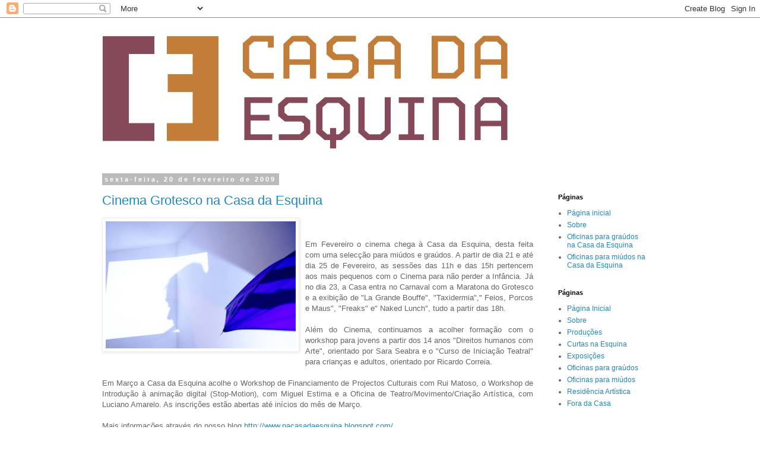

--- FILE ---
content_type: text/html; charset=UTF-8
request_url: https://nacasadaesquina.blogspot.com/2009/02/
body_size: 16976
content:
<!DOCTYPE html>
<html class='v2' dir='ltr' lang='pt-PT'>
<head>
<link href='https://www.blogger.com/static/v1/widgets/335934321-css_bundle_v2.css' rel='stylesheet' type='text/css'/>
<meta content='width=1100' name='viewport'/>
<meta content='text/html; charset=UTF-8' http-equiv='Content-Type'/>
<meta content='blogger' name='generator'/>
<link href='https://nacasadaesquina.blogspot.com/favicon.ico' rel='icon' type='image/x-icon'/>
<link href='http://nacasadaesquina.blogspot.com/2009/02/' rel='canonical'/>
<link rel="alternate" type="application/atom+xml" title="casa da esquina - Atom" href="https://nacasadaesquina.blogspot.com/feeds/posts/default" />
<link rel="alternate" type="application/rss+xml" title="casa da esquina - RSS" href="https://nacasadaesquina.blogspot.com/feeds/posts/default?alt=rss" />
<link rel="service.post" type="application/atom+xml" title="casa da esquina - Atom" href="https://www.blogger.com/feeds/8592848431825394169/posts/default" />
<!--Can't find substitution for tag [blog.ieCssRetrofitLinks]-->
<meta content='http://nacasadaesquina.blogspot.com/2009/02/' property='og:url'/>
<meta content='casa da esquina' property='og:title'/>
<meta content='' property='og:description'/>
<title>casa da esquina: fevereiro 2009</title>
<style id='page-skin-1' type='text/css'><!--
/*
-----------------------------------------------
Blogger Template Style
Name:     Simple
Designer: Blogger
URL:      www.blogger.com
----------------------------------------------- */
/* Content
----------------------------------------------- */
body {
font: normal normal 12px 'Trebuchet MS', Trebuchet, Verdana, sans-serif;
color: #666666;
background: #ffffff none repeat scroll top left;
padding: 0 0 0 0;
}
html body .region-inner {
min-width: 0;
max-width: 100%;
width: auto;
}
h2 {
font-size: 22px;
}
a:link {
text-decoration:none;
color: #2288bb;
}
a:visited {
text-decoration:none;
color: #888888;
}
a:hover {
text-decoration:underline;
color: #33aaff;
}
.body-fauxcolumn-outer .fauxcolumn-inner {
background: transparent none repeat scroll top left;
_background-image: none;
}
.body-fauxcolumn-outer .cap-top {
position: absolute;
z-index: 1;
height: 400px;
width: 100%;
}
.body-fauxcolumn-outer .cap-top .cap-left {
width: 100%;
background: transparent none repeat-x scroll top left;
_background-image: none;
}
.content-outer {
-moz-box-shadow: 0 0 0 rgba(0, 0, 0, .15);
-webkit-box-shadow: 0 0 0 rgba(0, 0, 0, .15);
-goog-ms-box-shadow: 0 0 0 #333333;
box-shadow: 0 0 0 rgba(0, 0, 0, .15);
margin-bottom: 1px;
}
.content-inner {
padding: 10px 40px;
}
.content-inner {
background-color: #ffffff;
}
/* Header
----------------------------------------------- */
.header-outer {
background: transparent none repeat-x scroll 0 -400px;
_background-image: none;
}
.Header h1 {
font: normal normal 40px 'Trebuchet MS',Trebuchet,Verdana,sans-serif;
color: #000000;
text-shadow: 0 0 0 rgba(0, 0, 0, .2);
}
.Header h1 a {
color: #000000;
}
.Header .description {
font-size: 18px;
color: #000000;
}
.header-inner .Header .titlewrapper {
padding: 22px 0;
}
.header-inner .Header .descriptionwrapper {
padding: 0 0;
}
/* Tabs
----------------------------------------------- */
.tabs-inner .section:first-child {
border-top: 0 solid #dddddd;
}
.tabs-inner .section:first-child ul {
margin-top: -1px;
border-top: 1px solid #dddddd;
border-left: 1px solid #dddddd;
border-right: 1px solid #dddddd;
}
.tabs-inner .widget ul {
background: transparent none repeat-x scroll 0 -800px;
_background-image: none;
border-bottom: 1px solid #dddddd;
margin-top: 0;
margin-left: -30px;
margin-right: -30px;
}
.tabs-inner .widget li a {
display: inline-block;
padding: .6em 1em;
font: normal normal 12px 'Trebuchet MS', Trebuchet, Verdana, sans-serif;
color: #000000;
border-left: 1px solid #ffffff;
border-right: 1px solid #dddddd;
}
.tabs-inner .widget li:first-child a {
border-left: none;
}
.tabs-inner .widget li.selected a, .tabs-inner .widget li a:hover {
color: #000000;
background-color: #eeeeee;
text-decoration: none;
}
/* Columns
----------------------------------------------- */
.main-outer {
border-top: 0 solid transparent;
}
.fauxcolumn-left-outer .fauxcolumn-inner {
border-right: 1px solid transparent;
}
.fauxcolumn-right-outer .fauxcolumn-inner {
border-left: 1px solid transparent;
}
/* Headings
----------------------------------------------- */
div.widget > h2,
div.widget h2.title {
margin: 0 0 1em 0;
font: normal bold 11px 'Trebuchet MS',Trebuchet,Verdana,sans-serif;
color: #000000;
}
/* Widgets
----------------------------------------------- */
.widget .zippy {
color: #999999;
text-shadow: 2px 2px 1px rgba(0, 0, 0, .1);
}
.widget .popular-posts ul {
list-style: none;
}
/* Posts
----------------------------------------------- */
h2.date-header {
font: normal bold 11px Arial, Tahoma, Helvetica, FreeSans, sans-serif;
}
.date-header span {
background-color: #bbbbbb;
color: #ffffff;
padding: 0.4em;
letter-spacing: 3px;
margin: inherit;
}
.main-inner {
padding-top: 35px;
padding-bottom: 65px;
}
.main-inner .column-center-inner {
padding: 0 0;
}
.main-inner .column-center-inner .section {
margin: 0 1em;
}
.post {
margin: 0 0 45px 0;
}
h3.post-title, .comments h4 {
font: normal normal 22px 'Trebuchet MS',Trebuchet,Verdana,sans-serif;
margin: .75em 0 0;
}
.post-body {
font-size: 110%;
line-height: 1.4;
position: relative;
}
.post-body img, .post-body .tr-caption-container, .Profile img, .Image img,
.BlogList .item-thumbnail img {
padding: 2px;
background: #ffffff;
border: 1px solid #eeeeee;
-moz-box-shadow: 1px 1px 5px rgba(0, 0, 0, .1);
-webkit-box-shadow: 1px 1px 5px rgba(0, 0, 0, .1);
box-shadow: 1px 1px 5px rgba(0, 0, 0, .1);
}
.post-body img, .post-body .tr-caption-container {
padding: 5px;
}
.post-body .tr-caption-container {
color: #666666;
}
.post-body .tr-caption-container img {
padding: 0;
background: transparent;
border: none;
-moz-box-shadow: 0 0 0 rgba(0, 0, 0, .1);
-webkit-box-shadow: 0 0 0 rgba(0, 0, 0, .1);
box-shadow: 0 0 0 rgba(0, 0, 0, .1);
}
.post-header {
margin: 0 0 1.5em;
line-height: 1.6;
font-size: 90%;
}
.post-footer {
margin: 20px -2px 0;
padding: 5px 10px;
color: #666666;
background-color: #eeeeee;
border-bottom: 1px solid #eeeeee;
line-height: 1.6;
font-size: 90%;
}
#comments .comment-author {
padding-top: 1.5em;
border-top: 1px solid transparent;
background-position: 0 1.5em;
}
#comments .comment-author:first-child {
padding-top: 0;
border-top: none;
}
.avatar-image-container {
margin: .2em 0 0;
}
#comments .avatar-image-container img {
border: 1px solid #eeeeee;
}
/* Comments
----------------------------------------------- */
.comments .comments-content .icon.blog-author {
background-repeat: no-repeat;
background-image: url([data-uri]);
}
.comments .comments-content .loadmore a {
border-top: 1px solid #999999;
border-bottom: 1px solid #999999;
}
.comments .comment-thread.inline-thread {
background-color: #eeeeee;
}
.comments .continue {
border-top: 2px solid #999999;
}
/* Accents
---------------------------------------------- */
.section-columns td.columns-cell {
border-left: 1px solid transparent;
}
.blog-pager {
background: transparent url(//www.blogblog.com/1kt/simple/paging_dot.png) repeat-x scroll top center;
}
.blog-pager-older-link, .home-link,
.blog-pager-newer-link {
background-color: #ffffff;
padding: 5px;
}
.footer-outer {
border-top: 1px dashed #bbbbbb;
}
/* Mobile
----------------------------------------------- */
body.mobile  {
background-size: auto;
}
.mobile .body-fauxcolumn-outer {
background: transparent none repeat scroll top left;
}
.mobile .body-fauxcolumn-outer .cap-top {
background-size: 100% auto;
}
.mobile .content-outer {
-webkit-box-shadow: 0 0 3px rgba(0, 0, 0, .15);
box-shadow: 0 0 3px rgba(0, 0, 0, .15);
}
.mobile .tabs-inner .widget ul {
margin-left: 0;
margin-right: 0;
}
.mobile .post {
margin: 0;
}
.mobile .main-inner .column-center-inner .section {
margin: 0;
}
.mobile .date-header span {
padding: 0.1em 10px;
margin: 0 -10px;
}
.mobile h3.post-title {
margin: 0;
}
.mobile .blog-pager {
background: transparent none no-repeat scroll top center;
}
.mobile .footer-outer {
border-top: none;
}
.mobile .main-inner, .mobile .footer-inner {
background-color: #ffffff;
}
.mobile-index-contents {
color: #666666;
}
.mobile-link-button {
background-color: #2288bb;
}
.mobile-link-button a:link, .mobile-link-button a:visited {
color: #ffffff;
}
.mobile .tabs-inner .section:first-child {
border-top: none;
}
.mobile .tabs-inner .PageList .widget-content {
background-color: #eeeeee;
color: #000000;
border-top: 1px solid #dddddd;
border-bottom: 1px solid #dddddd;
}
.mobile .tabs-inner .PageList .widget-content .pagelist-arrow {
border-left: 1px solid #dddddd;
}

--></style>
<style id='template-skin-1' type='text/css'><!--
body {
min-width: 1040px;
}
.content-outer, .content-fauxcolumn-outer, .region-inner {
min-width: 1040px;
max-width: 1040px;
_width: 1040px;
}
.main-inner .columns {
padding-left: 0px;
padding-right: 210px;
}
.main-inner .fauxcolumn-center-outer {
left: 0px;
right: 210px;
/* IE6 does not respect left and right together */
_width: expression(this.parentNode.offsetWidth -
parseInt("0px") -
parseInt("210px") + 'px');
}
.main-inner .fauxcolumn-left-outer {
width: 0px;
}
.main-inner .fauxcolumn-right-outer {
width: 210px;
}
.main-inner .column-left-outer {
width: 0px;
right: 100%;
margin-left: -0px;
}
.main-inner .column-right-outer {
width: 210px;
margin-right: -210px;
}
#layout {
min-width: 0;
}
#layout .content-outer {
min-width: 0;
width: 800px;
}
#layout .region-inner {
min-width: 0;
width: auto;
}
body#layout div.add_widget {
padding: 8px;
}
body#layout div.add_widget a {
margin-left: 32px;
}
--></style>
<link href='https://www.blogger.com/dyn-css/authorization.css?targetBlogID=8592848431825394169&amp;zx=7e6d3e67-fa13-488b-b7ae-f882a1b214ed' media='none' onload='if(media!=&#39;all&#39;)media=&#39;all&#39;' rel='stylesheet'/><noscript><link href='https://www.blogger.com/dyn-css/authorization.css?targetBlogID=8592848431825394169&amp;zx=7e6d3e67-fa13-488b-b7ae-f882a1b214ed' rel='stylesheet'/></noscript>
<meta name='google-adsense-platform-account' content='ca-host-pub-1556223355139109'/>
<meta name='google-adsense-platform-domain' content='blogspot.com'/>

</head>
<body class='loading variant-simplysimple'>
<div class='navbar section' id='navbar' name='Navbar'><div class='widget Navbar' data-version='1' id='Navbar1'><script type="text/javascript">
    function setAttributeOnload(object, attribute, val) {
      if(window.addEventListener) {
        window.addEventListener('load',
          function(){ object[attribute] = val; }, false);
      } else {
        window.attachEvent('onload', function(){ object[attribute] = val; });
      }
    }
  </script>
<div id="navbar-iframe-container"></div>
<script type="text/javascript" src="https://apis.google.com/js/platform.js"></script>
<script type="text/javascript">
      gapi.load("gapi.iframes:gapi.iframes.style.bubble", function() {
        if (gapi.iframes && gapi.iframes.getContext) {
          gapi.iframes.getContext().openChild({
              url: 'https://www.blogger.com/navbar/8592848431825394169?origin\x3dhttps://nacasadaesquina.blogspot.com',
              where: document.getElementById("navbar-iframe-container"),
              id: "navbar-iframe"
          });
        }
      });
    </script><script type="text/javascript">
(function() {
var script = document.createElement('script');
script.type = 'text/javascript';
script.src = '//pagead2.googlesyndication.com/pagead/js/google_top_exp.js';
var head = document.getElementsByTagName('head')[0];
if (head) {
head.appendChild(script);
}})();
</script>
</div></div>
<div class='body-fauxcolumns'>
<div class='fauxcolumn-outer body-fauxcolumn-outer'>
<div class='cap-top'>
<div class='cap-left'></div>
<div class='cap-right'></div>
</div>
<div class='fauxborder-left'>
<div class='fauxborder-right'></div>
<div class='fauxcolumn-inner'>
</div>
</div>
<div class='cap-bottom'>
<div class='cap-left'></div>
<div class='cap-right'></div>
</div>
</div>
</div>
<div class='content'>
<div class='content-fauxcolumns'>
<div class='fauxcolumn-outer content-fauxcolumn-outer'>
<div class='cap-top'>
<div class='cap-left'></div>
<div class='cap-right'></div>
</div>
<div class='fauxborder-left'>
<div class='fauxborder-right'></div>
<div class='fauxcolumn-inner'>
</div>
</div>
<div class='cap-bottom'>
<div class='cap-left'></div>
<div class='cap-right'></div>
</div>
</div>
</div>
<div class='content-outer'>
<div class='content-cap-top cap-top'>
<div class='cap-left'></div>
<div class='cap-right'></div>
</div>
<div class='fauxborder-left content-fauxborder-left'>
<div class='fauxborder-right content-fauxborder-right'></div>
<div class='content-inner'>
<header>
<div class='header-outer'>
<div class='header-cap-top cap-top'>
<div class='cap-left'></div>
<div class='cap-right'></div>
</div>
<div class='fauxborder-left header-fauxborder-left'>
<div class='fauxborder-right header-fauxborder-right'></div>
<div class='region-inner header-inner'>
<div class='header section' id='header' name='Cabeçalho'><div class='widget Header' data-version='1' id='Header1'>
<div id='header-inner'>
<a href='https://nacasadaesquina.blogspot.com/' style='display: block'>
<img alt='casa da esquina' height='221px; ' id='Header1_headerimg' src='https://blogger.googleusercontent.com/img/b/R29vZ2xl/AVvXsEgKZ8iZx9Dm3dEMYyGCBl2vxiGP3VI1PDBn31XUXhYK-Nem_QnANpWLkeKOYZhzCw1NMHjb8ItmOIWDmrDgKSo0NFUOZRSg2O7wEzY45CQSKPUuJ-XALoOCSRNrgXVWBN5rCQUHtZhOp7yN/s1600/CEhoriz.jpg' style='display: block' width='712px; '/>
</a>
</div>
</div></div>
</div>
</div>
<div class='header-cap-bottom cap-bottom'>
<div class='cap-left'></div>
<div class='cap-right'></div>
</div>
</div>
</header>
<div class='tabs-outer'>
<div class='tabs-cap-top cap-top'>
<div class='cap-left'></div>
<div class='cap-right'></div>
</div>
<div class='fauxborder-left tabs-fauxborder-left'>
<div class='fauxborder-right tabs-fauxborder-right'></div>
<div class='region-inner tabs-inner'>
<div class='tabs no-items section' id='crosscol' name='Entre colunas'></div>
<div class='tabs no-items section' id='crosscol-overflow' name='Cross-Column 2'></div>
</div>
</div>
<div class='tabs-cap-bottom cap-bottom'>
<div class='cap-left'></div>
<div class='cap-right'></div>
</div>
</div>
<div class='main-outer'>
<div class='main-cap-top cap-top'>
<div class='cap-left'></div>
<div class='cap-right'></div>
</div>
<div class='fauxborder-left main-fauxborder-left'>
<div class='fauxborder-right main-fauxborder-right'></div>
<div class='region-inner main-inner'>
<div class='columns fauxcolumns'>
<div class='fauxcolumn-outer fauxcolumn-center-outer'>
<div class='cap-top'>
<div class='cap-left'></div>
<div class='cap-right'></div>
</div>
<div class='fauxborder-left'>
<div class='fauxborder-right'></div>
<div class='fauxcolumn-inner'>
</div>
</div>
<div class='cap-bottom'>
<div class='cap-left'></div>
<div class='cap-right'></div>
</div>
</div>
<div class='fauxcolumn-outer fauxcolumn-left-outer'>
<div class='cap-top'>
<div class='cap-left'></div>
<div class='cap-right'></div>
</div>
<div class='fauxborder-left'>
<div class='fauxborder-right'></div>
<div class='fauxcolumn-inner'>
</div>
</div>
<div class='cap-bottom'>
<div class='cap-left'></div>
<div class='cap-right'></div>
</div>
</div>
<div class='fauxcolumn-outer fauxcolumn-right-outer'>
<div class='cap-top'>
<div class='cap-left'></div>
<div class='cap-right'></div>
</div>
<div class='fauxborder-left'>
<div class='fauxborder-right'></div>
<div class='fauxcolumn-inner'>
</div>
</div>
<div class='cap-bottom'>
<div class='cap-left'></div>
<div class='cap-right'></div>
</div>
</div>
<!-- corrects IE6 width calculation -->
<div class='columns-inner'>
<div class='column-center-outer'>
<div class='column-center-inner'>
<div class='main section' id='main' name='Principal'><div class='widget Blog' data-version='1' id='Blog1'>
<div class='blog-posts hfeed'>

          <div class="date-outer">
        
<h2 class='date-header'><span>sexta-feira, 20 de fevereiro de 2009</span></h2>

          <div class="date-posts">
        
<div class='post-outer'>
<div class='post hentry uncustomized-post-template' itemprop='blogPost' itemscope='itemscope' itemtype='http://schema.org/BlogPosting'>
<meta content='https://blogger.googleusercontent.com/img/b/R29vZ2xl/AVvXsEj247AWTHBQmGwkPs9javSbxPVnHPKniOFD0cK7vEQrJxsdPCacaosJ1dAhDtoQn369j0kZYy_PttpOOA3MqJn3esepyhvitGJEWwMcNS-P3rv8LxmJxqQGaP1Bd_yvXMEFTAWVtnoe0K4V/s320/foto+flyer+copy.jpg' itemprop='image_url'/>
<meta content='8592848431825394169' itemprop='blogId'/>
<meta content='6850984839508418586' itemprop='postId'/>
<a name='6850984839508418586'></a>
<h3 class='post-title entry-title' itemprop='name'>
<a href='https://nacasadaesquina.blogspot.com/2009/02/cinema-grotesco-na-casa-da-esquina.html'>Cinema Grotesco na Casa da Esquina</a>
</h3>
<div class='post-header'>
<div class='post-header-line-1'></div>
</div>
<div class='post-body entry-content' id='post-body-6850984839508418586' itemprop='description articleBody'>
<a href="https://blogger.googleusercontent.com/img/b/R29vZ2xl/AVvXsEj247AWTHBQmGwkPs9javSbxPVnHPKniOFD0cK7vEQrJxsdPCacaosJ1dAhDtoQn369j0kZYy_PttpOOA3MqJn3esepyhvitGJEWwMcNS-P3rv8LxmJxqQGaP1Bd_yvXMEFTAWVtnoe0K4V/s1600-h/foto+flyer+copy.jpg"><img alt="" border="0" id="BLOGGER_PHOTO_ID_5304851968260537314" src="https://blogger.googleusercontent.com/img/b/R29vZ2xl/AVvXsEj247AWTHBQmGwkPs9javSbxPVnHPKniOFD0cK7vEQrJxsdPCacaosJ1dAhDtoQn369j0kZYy_PttpOOA3MqJn3esepyhvitGJEWwMcNS-P3rv8LxmJxqQGaP1Bd_yvXMEFTAWVtnoe0K4V/s320/foto+flyer+copy.jpg" style="FLOAT: left; MARGIN: 0px 10px 10px 0px; WIDTH: 320px; CURSOR: hand; HEIGHT: 214px" /></a><br /><div align="justify"></div><br /><div align="justify">Em Fevereiro o cinema chega à Casa da Esquina, desta feita com uma selecção para miúdos e graúdos. A partir de dia 21 e até dia 25 de Fevereiro, as sessões das 11h e das 15h pertencem aos mais pequenos com o Cinema para não perder a Infância. Já no dia 23, a Casa entra no Carnaval com a Maratona do Grotesco e a exibição de "La Grande Bouffe", "Taxidermia"," Feios, Porcos e Maus", "Freaks" e" Naked Lunch", tudo a partir das 18h. </div><br /><div align="justify">Além do Cinema, continuamos a acolher formação com o workshop para jovens a partir dos 14 anos "Direitos humanos com Arte", orientado por Sara Seabra e o "Curso de Iniciação Teatral" para crianças e adultos, orientado por Ricardo Correia. </div><br /><div align="justify">Em Março a Casa da Esquina acolhe o Workshop de Financiamento de Projectos Culturais com Rui Matoso, o Workshop de Introdução à animação digital (Stop-Motion), com Miguel Estima e a Oficina de Teatro/Movimento/Criação Artística, com Luciano Amarelo. As inscrições estão abertas até inícios do mês de Março.</div><br /><div align="justify">Mais informações através do nosso blog <a href="http://www.nacasadaesquina.blogspot.com/">http://www.nacasadaesquina.blogspot.com/</a>. </div><br /><div align="justify">A Casa da esquina está disponível também no mail <a href="mailto:geral@casadaesquina.pt">geral@casadaesquina.pt</a> ou pelo telefone 962732563. </div>
<div style='clear: both;'></div>
</div>
<div class='post-footer'>
<div class='post-footer-line post-footer-line-1'>
<span class='post-author vcard'>
Publicada por
<span class='fn' itemprop='author' itemscope='itemscope' itemtype='http://schema.org/Person'>
<meta content='https://www.blogger.com/profile/11039161388243480219' itemprop='url'/>
<a class='g-profile' href='https://www.blogger.com/profile/11039161388243480219' rel='author' title='author profile'>
<span itemprop='name'>Casa da Esquina</span>
</a>
</span>
</span>
<span class='post-timestamp'>
à(s)
<meta content='http://nacasadaesquina.blogspot.com/2009/02/cinema-grotesco-na-casa-da-esquina.html' itemprop='url'/>
<a class='timestamp-link' href='https://nacasadaesquina.blogspot.com/2009/02/cinema-grotesco-na-casa-da-esquina.html' rel='bookmark' title='permanent link'><abbr class='published' itemprop='datePublished' title='2009-02-20T12:04:00Z'>12:04</abbr></a>
</span>
<span class='post-comment-link'>
<a class='comment-link' href='https://www.blogger.com/comment/fullpage/post/8592848431825394169/6850984839508418586' onclick=''>
1 comentário:
  </a>
</span>
<span class='post-icons'>
<span class='item-control blog-admin pid-1383516773'>
<a href='https://www.blogger.com/post-edit.g?blogID=8592848431825394169&postID=6850984839508418586&from=pencil' title='Editar mensagem'>
<img alt='' class='icon-action' height='18' src='https://resources.blogblog.com/img/icon18_edit_allbkg.gif' width='18'/>
</a>
</span>
</span>
<div class='post-share-buttons goog-inline-block'>
</div>
</div>
<div class='post-footer-line post-footer-line-2'>
<span class='post-labels'>
</span>
</div>
<div class='post-footer-line post-footer-line-3'>
<span class='post-location'>
</span>
</div>
</div>
</div>
</div>

          </div></div>
        

          <div class="date-outer">
        
<h2 class='date-header'><span>quinta-feira, 12 de fevereiro de 2009</span></h2>

          <div class="date-posts">
        
<div class='post-outer'>
<div class='post hentry uncustomized-post-template' itemprop='blogPost' itemscope='itemscope' itemtype='http://schema.org/BlogPosting'>
<meta content='8592848431825394169' itemprop='blogId'/>
<meta content='589418578239921300' itemprop='postId'/>
<a name='589418578239921300'></a>
<h3 class='post-title entry-title' itemprop='name'>
<a href='https://nacasadaesquina.blogspot.com/2009/02/financiamento-de-projectos-culturais.html'>Financiamento de Projectos Culturais através de Patrocínio e Mecenato</a>
</h3>
<div class='post-header'>
<div class='post-header-line-1'></div>
</div>
<div class='post-body entry-content' id='post-body-589418578239921300' itemprop='description articleBody'>
<div align="justify"> </div><div align="justify"> </div><div align="justify">Para quem não sabe como encontrar ou convencer mecenas de que a arte é coisa séria e de trabalho, cá vai um curso para vos tornar especialistas no assunto. Os interessados devem inscrever-se no nosso mail <a href="mailto:geral@casadaesquina.pt">geral@casadaesquina.pt</a> ou através do telem. 962732563. Ficamos à espera. </div><div align="justify"> </div><div align="justify">Duração: 12 horas<br />Custo: 100 Euros<br />Idade: a partir dos 18 anos<br /><br />Conteúdos programáticos</div><div align="justify"><br />1- Introdução:</div><div align="justify"> </div><div align="justify">a) Definições de Marketing</div><div align="justify">b) O Marketing Cultural nas empresas</div><div align="justify">c) O Mercado de Marketing e de Financiamento<br /></div><div align="justify">2- Patrocínio de Projectos Culturais</div><div align="justify"> </div><div align="justify">a) Principais objectivos de Marketing Cultural das empresas</div><div align="justify">b) Pesquisa e adequação de propostas</div><div align="justify">c) Etapas da construção de um projecto de Patrocínio</div><div align="justify">d) Organização e redacção da proposta de patrocínio (dossier de patrocínio)</div><div align="justify">e) Negociação</div><div align="justify">f) Estrutura base de um contrato de patrocínio<br /></div><div align="justify">3- Diferenças entre Patrocínio e Mecenato<br /></div><div align="justify">4- Mecenato Cultural</div><div align="justify"> </div><div align="justify">a) Definição e tipos de Mecenato</div><div align="justify">b) Objectivos do Mecenato</div><div align="justify">c) Legislação do Mecenato</div><div align="justify">d) A dedução fiscal dos donativos</div><div align="justify">f) O Processo de Mecenato<br /></div><div align="justify">Rui Matoso </div><div align="justify"> </div><div align="justify">É gestor e programador cultural. É membro da direcção da Associação Agostinho da Silva onde executa um projecto de digitalização e divulgação científica financiado pelo Instituto Camões. Director da revista Espaço Público. Concluío o Mestrado em Práticas Culturais para Municípios na Faculdade de Ciências Sociais e Humanas da Universidade Nova de Lisboa (2008), tendo anteriormente realizado uma formação avançada (pós-graduação) em Gestão Cultural na Universidade Lusófona de Humanidades e Tecnologias. É formador certificado pelo Instituto de Emprego e Formação Profissional (CAP). </div>
<div style='clear: both;'></div>
</div>
<div class='post-footer'>
<div class='post-footer-line post-footer-line-1'>
<span class='post-author vcard'>
Publicada por
<span class='fn' itemprop='author' itemscope='itemscope' itemtype='http://schema.org/Person'>
<meta content='https://www.blogger.com/profile/11039161388243480219' itemprop='url'/>
<a class='g-profile' href='https://www.blogger.com/profile/11039161388243480219' rel='author' title='author profile'>
<span itemprop='name'>Casa da Esquina</span>
</a>
</span>
</span>
<span class='post-timestamp'>
à(s)
<meta content='http://nacasadaesquina.blogspot.com/2009/02/financiamento-de-projectos-culturais.html' itemprop='url'/>
<a class='timestamp-link' href='https://nacasadaesquina.blogspot.com/2009/02/financiamento-de-projectos-culturais.html' rel='bookmark' title='permanent link'><abbr class='published' itemprop='datePublished' title='2009-02-12T16:01:00Z'>16:01</abbr></a>
</span>
<span class='post-comment-link'>
<a class='comment-link' href='https://www.blogger.com/comment/fullpage/post/8592848431825394169/589418578239921300' onclick=''>
Sem comentários:
  </a>
</span>
<span class='post-icons'>
<span class='item-control blog-admin pid-1383516773'>
<a href='https://www.blogger.com/post-edit.g?blogID=8592848431825394169&postID=589418578239921300&from=pencil' title='Editar mensagem'>
<img alt='' class='icon-action' height='18' src='https://resources.blogblog.com/img/icon18_edit_allbkg.gif' width='18'/>
</a>
</span>
</span>
<div class='post-share-buttons goog-inline-block'>
</div>
</div>
<div class='post-footer-line post-footer-line-2'>
<span class='post-labels'>
</span>
</div>
<div class='post-footer-line post-footer-line-3'>
<span class='post-location'>
</span>
</div>
</div>
</div>
</div>
<div class='post-outer'>
<div class='post hentry uncustomized-post-template' itemprop='blogPost' itemscope='itemscope' itemtype='http://schema.org/BlogPosting'>
<meta content='https://blogger.googleusercontent.com/img/b/R29vZ2xl/AVvXsEjKOeVLz-TqlHJ0QIuwY_ACkmVq7HryI0_GBQrAvxp576I8iIuIV8LzoJd9ndaDQEnO4xzXLh0VECzquXAyPDDuWfhHUEgF9uwZscuRpy1GvA499tZWubxB3Q4IdJh3mCOJenaKOToBj7pL/s200/IMG_0491.JPG' itemprop='image_url'/>
<meta content='8592848431825394169' itemprop='blogId'/>
<meta content='3142724829408141674' itemprop='postId'/>
<a name='3142724829408141674'></a>
<h3 class='post-title entry-title' itemprop='name'>
<a href='https://nacasadaesquina.blogspot.com/2009/02/novo-horario.html'>Novo horário</a>
</h3>
<div class='post-header'>
<div class='post-header-line-1'></div>
</div>
<div class='post-body entry-content' id='post-body-3142724829408141674' itemprop='description articleBody'>
<a href="https://blogger.googleusercontent.com/img/b/R29vZ2xl/AVvXsEjKOeVLz-TqlHJ0QIuwY_ACkmVq7HryI0_GBQrAvxp576I8iIuIV8LzoJd9ndaDQEnO4xzXLh0VECzquXAyPDDuWfhHUEgF9uwZscuRpy1GvA499tZWubxB3Q4IdJh3mCOJenaKOToBj7pL/s1600-h/IMG_0491.JPG"><img alt="" border="0" id="BLOGGER_PHOTO_ID_5301938605310796322" src="https://blogger.googleusercontent.com/img/b/R29vZ2xl/AVvXsEjKOeVLz-TqlHJ0QIuwY_ACkmVq7HryI0_GBQrAvxp576I8iIuIV8LzoJd9ndaDQEnO4xzXLh0VECzquXAyPDDuWfhHUEgF9uwZscuRpy1GvA499tZWubxB3Q4IdJh3mCOJenaKOToBj7pL/s200/IMG_0491.JPG" style="FLOAT: left; MARGIN: 0px 10px 10px 0px; WIDTH: 200px; CURSOR: hand; HEIGHT: 134px" /></a><br /><br /><div align="justify">A pedido de muitas famílias e curiosos, a Casa da Esquina vai abrir as suas portas a partir da próxima semana de segunda a sexta das 17h às 19h. Assim, se quiserem conversar, dar uma visa pela exposição Hot Corner ou tomar um cafezinho, só têm de nos visitar na Rua Aires de Campos nº6. Ficamos à vossa espera. </div>
<div style='clear: both;'></div>
</div>
<div class='post-footer'>
<div class='post-footer-line post-footer-line-1'>
<span class='post-author vcard'>
Publicada por
<span class='fn' itemprop='author' itemscope='itemscope' itemtype='http://schema.org/Person'>
<meta content='https://www.blogger.com/profile/11039161388243480219' itemprop='url'/>
<a class='g-profile' href='https://www.blogger.com/profile/11039161388243480219' rel='author' title='author profile'>
<span itemprop='name'>Casa da Esquina</span>
</a>
</span>
</span>
<span class='post-timestamp'>
à(s)
<meta content='http://nacasadaesquina.blogspot.com/2009/02/novo-horario.html' itemprop='url'/>
<a class='timestamp-link' href='https://nacasadaesquina.blogspot.com/2009/02/novo-horario.html' rel='bookmark' title='permanent link'><abbr class='published' itemprop='datePublished' title='2009-02-12T15:43:00Z'>15:43</abbr></a>
</span>
<span class='post-comment-link'>
<a class='comment-link' href='https://www.blogger.com/comment/fullpage/post/8592848431825394169/3142724829408141674' onclick=''>
Sem comentários:
  </a>
</span>
<span class='post-icons'>
<span class='item-control blog-admin pid-1383516773'>
<a href='https://www.blogger.com/post-edit.g?blogID=8592848431825394169&postID=3142724829408141674&from=pencil' title='Editar mensagem'>
<img alt='' class='icon-action' height='18' src='https://resources.blogblog.com/img/icon18_edit_allbkg.gif' width='18'/>
</a>
</span>
</span>
<div class='post-share-buttons goog-inline-block'>
</div>
</div>
<div class='post-footer-line post-footer-line-2'>
<span class='post-labels'>
</span>
</div>
<div class='post-footer-line post-footer-line-3'>
<span class='post-location'>
</span>
</div>
</div>
</div>
</div>

          </div></div>
        

          <div class="date-outer">
        
<h2 class='date-header'><span>segunda-feira, 9 de fevereiro de 2009</span></h2>

          <div class="date-posts">
        
<div class='post-outer'>
<div class='post hentry uncustomized-post-template' itemprop='blogPost' itemscope='itemscope' itemtype='http://schema.org/BlogPosting'>
<meta content='https://blogger.googleusercontent.com/img/b/R29vZ2xl/AVvXsEiwnnwduk7P8Zj9Rcg1D2BSTtadZPZJwn5FFD0ZvhH4qGHEYaBLmV3rURwHY5vDe7FuRDjam5ZdC_7iVc4DmCrCfeuWeVRQZrlNJsMnZPZQPIrJ7GJONKW68MMzckBYo2AlREciHpXr6BCU/s200/toy-story_03.jpg' itemprop='image_url'/>
<meta content='8592848431825394169' itemprop='blogId'/>
<meta content='5929496366961483195' itemprop='postId'/>
<a name='5929496366961483195'></a>
<h3 class='post-title entry-title' itemprop='name'>
<a href='https://nacasadaesquina.blogspot.com/2009/02/cinema-na-casa.html'>Cinema na Casa</a>
</h3>
<div class='post-header'>
<div class='post-header-line-1'></div>
</div>
<div class='post-body entry-content' id='post-body-5929496366961483195' itemprop='description articleBody'>
<a href="https://blogger.googleusercontent.com/img/b/R29vZ2xl/AVvXsEiwnnwduk7P8Zj9Rcg1D2BSTtadZPZJwn5FFD0ZvhH4qGHEYaBLmV3rURwHY5vDe7FuRDjam5ZdC_7iVc4DmCrCfeuWeVRQZrlNJsMnZPZQPIrJ7GJONKW68MMzckBYo2AlREciHpXr6BCU/s1600-h/toy-story_03.jpg" onblur="try {parent.deselectBloggerImageGracefully();} catch(e) {}"><img alt="" border="0" id="BLOGGER_PHOTO_ID_5300602530237489890" src="https://blogger.googleusercontent.com/img/b/R29vZ2xl/AVvXsEiwnnwduk7P8Zj9Rcg1D2BSTtadZPZJwn5FFD0ZvhH4qGHEYaBLmV3rURwHY5vDe7FuRDjam5ZdC_7iVc4DmCrCfeuWeVRQZrlNJsMnZPZQPIrJ7GJONKW68MMzckBYo2AlREciHpXr6BCU/s200/toy-story_03.jpg" style="margin: 0pt 10px 10px 0pt; float: left; cursor: pointer; width: 200px; height: 150px;" /></a><span style=";font-family:georgia;font-size:100%;"  ><br /></span><div style="text-align: justify;"><span style=";font-family:georgia;font-size:100%;"  >Pois já com a chegada do Carnaval, o cinema abre as portas da Casa da Esquina para uma incursão pelos clássicos da Disney e afins de maneira a lembrar graúdos e de mostrar a miúdos o que já se fez por aí em matéria de animação. Como tal,  dia 21 abrem as hostilidades que se prolongam até dia 25 em duas sessões diárias. </span><span style="font-size:100%;">Ficam então abertas as sessões:</span><br /></div><br /><br /><span style="font-size:85%;"><a href="https://blogger.googleusercontent.com/img/b/R29vZ2xl/AVvXsEhXhQuzvyVwrthB2v1nKOwqup4qLt3_5Js_5Ou4Lp58D335DoYc8vfUEZhVm472ddKHx2nCyxPBgV4ww-HSLfRJREjzmXgiSfJvGJ4_sQcdnMYQvPjDXkr_E9ia1-H_mA-cOzoIp2dDikl-/s1600-h/peterpan.jpg" onblur="try {parent.deselectBloggerImageGracefully();} catch(e) {}"><img alt="" border="0" id="BLOGGER_PHOTO_ID_5300602529988632322" src="https://blogger.googleusercontent.com/img/b/R29vZ2xl/AVvXsEhXhQuzvyVwrthB2v1nKOwqup4qLt3_5Js_5Ou4Lp58D335DoYc8vfUEZhVm472ddKHx2nCyxPBgV4ww-HSLfRJREjzmXgiSfJvGJ4_sQcdnMYQvPjDXkr_E9ia1-H_mA-cOzoIp2dDikl-/s200/peterpan.jpg" style="margin: 0pt 10px 10px 0pt; float: left; cursor: pointer; width: 200px; height: 134px;" /></a></span><br /><span style="color: rgb(255, 153, 0);">Sessões das 11h</span><br /><br />dia 21- Toy Story, John Lasseter<br />dia 22- Os Incríveis, Brad Bird<br />dia 23- A Fuga das Galinhas, Peter Lord e Nick Park<br />dia 24- O Rei Leão, Roger Allers e Rob Minkoff<br />dia 25- Peter Pan, Clyde Geronimi e Wilfred Jackson<br /><br /><span style="color: rgb(255, 153, 0);">Sessões 15:30</span><br /><br /><span style="font-size:85%;"><a href="https://blogger.googleusercontent.com/img/b/R29vZ2xl/AVvXsEgMe9cQU6W6PJJuDXsuEqTEQPzatmgyOV3u9k6nm_-ajVm9VKiZNH0IVTvFrDHVhoURQC3jf18xncQCZBbQNK8hgOD7Afsl18ul1fJcWl_3UjuTjawQxGixTXyv5c-zEHiHrSNL6K6Cua5M/s1600-h/oz+2.jpg" onblur="try {parent.deselectBloggerImageGracefully();} catch(e) {}"><img alt="" border="0" id="BLOGGER_PHOTO_ID_5300602523008023058" src="https://blogger.googleusercontent.com/img/b/R29vZ2xl/AVvXsEgMe9cQU6W6PJJuDXsuEqTEQPzatmgyOV3u9k6nm_-ajVm9VKiZNH0IVTvFrDHVhoURQC3jf18xncQCZBbQNK8hgOD7Afsl18ul1fJcWl_3UjuTjawQxGixTXyv5c-zEHiHrSNL6K6Cua5M/s200/oz+2.jpg" style="margin: 0pt 10px 10px 0pt; float: left; cursor: pointer; width: 137px; height: 103px;" /></a></span><br /><div style="text-align: justify;">dia 21- E.T., Steven Spielberg<br />dia 22- Mary Poppins, Robert Stevenson<br />dia 23- Charlie e a Fábrica de Chocolates, Tim Burton<br />dia 24- Billy Elliot, Stephen Daldry<br />dia 25-À Procura da Terra do Nunca, Marc Forster<br /></div><p style="text-align: justify;" class="MsoNormal"><span style="font-size:85%;"><span style=";font-family:&quot;;"  lang="pt"><o:p></o:p></span></span></p><div>  </div><p style="text-align: justify;" class="MsoNormal"><span style="font-size:85%;"><span style=";font-family:&quot;;"  lang="en-US"> <o:p></o:p></span></span></p><div style="text-align: justify;">  </div><div style="text-align: justify;">  </div><p style="text-align: justify;" class="MsoNormal"><span style="font-size:85%;"><span style=";font-family:&quot;;"  lang="en-US"> <o:p></o:p></span></span></p><div style="text-align: justify;">  </div><p class="MsoNormal" style=""><span style="" lang="pt"><o:p><span style=";font-family:georgia;font-size:100%;"  >Não há nenhum sítio como a nossa casa!</span><br /></o:p></span></p>
<div style='clear: both;'></div>
</div>
<div class='post-footer'>
<div class='post-footer-line post-footer-line-1'>
<span class='post-author vcard'>
Publicada por
<span class='fn' itemprop='author' itemscope='itemscope' itemtype='http://schema.org/Person'>
<meta content='https://www.blogger.com/profile/11039161388243480219' itemprop='url'/>
<a class='g-profile' href='https://www.blogger.com/profile/11039161388243480219' rel='author' title='author profile'>
<span itemprop='name'>Casa da Esquina</span>
</a>
</span>
</span>
<span class='post-timestamp'>
à(s)
<meta content='http://nacasadaesquina.blogspot.com/2009/02/cinema-na-casa.html' itemprop='url'/>
<a class='timestamp-link' href='https://nacasadaesquina.blogspot.com/2009/02/cinema-na-casa.html' rel='bookmark' title='permanent link'><abbr class='published' itemprop='datePublished' title='2009-02-09T01:12:00Z'>01:12</abbr></a>
</span>
<span class='post-comment-link'>
<a class='comment-link' href='https://www.blogger.com/comment/fullpage/post/8592848431825394169/5929496366961483195' onclick=''>
Sem comentários:
  </a>
</span>
<span class='post-icons'>
<span class='item-control blog-admin pid-1383516773'>
<a href='https://www.blogger.com/post-edit.g?blogID=8592848431825394169&postID=5929496366961483195&from=pencil' title='Editar mensagem'>
<img alt='' class='icon-action' height='18' src='https://resources.blogblog.com/img/icon18_edit_allbkg.gif' width='18'/>
</a>
</span>
</span>
<div class='post-share-buttons goog-inline-block'>
</div>
</div>
<div class='post-footer-line post-footer-line-2'>
<span class='post-labels'>
</span>
</div>
<div class='post-footer-line post-footer-line-3'>
<span class='post-location'>
</span>
</div>
</div>
</div>
</div>
<div class='post-outer'>
<div class='post hentry uncustomized-post-template' itemprop='blogPost' itemscope='itemscope' itemtype='http://schema.org/BlogPosting'>
<meta content='https://blogger.googleusercontent.com/img/b/R29vZ2xl/AVvXsEhcZcXJR8FlZTuluA5AszldZx3yLLLf5E1L7917xVIShT8ZNHBGtLLGI8-6Z08KRgT-9zV9TsMGeNIELrhhmBs8iTtKa8-n-v_diZ_Jwu_iwR5f1sLlfphNMMd3Wg7YsNr5UmwtObVQBgRV/s200/IMG_0474.JPG' itemprop='image_url'/>
<meta content='8592848431825394169' itemprop='blogId'/>
<meta content='2543225401663934475' itemprop='postId'/>
<a name='2543225401663934475'></a>
<h3 class='post-title entry-title' itemprop='name'>
<a href='https://nacasadaesquina.blogspot.com/2009/02/fotografia-de-cena-na-casa.html'>Fotografia de Cena na Casa</a>
</h3>
<div class='post-header'>
<div class='post-header-line-1'></div>
</div>
<div class='post-body entry-content' id='post-body-2543225401663934475' itemprop='description articleBody'>
<a href="https://blogger.googleusercontent.com/img/b/R29vZ2xl/AVvXsEhcZcXJR8FlZTuluA5AszldZx3yLLLf5E1L7917xVIShT8ZNHBGtLLGI8-6Z08KRgT-9zV9TsMGeNIELrhhmBs8iTtKa8-n-v_diZ_Jwu_iwR5f1sLlfphNMMd3Wg7YsNr5UmwtObVQBgRV/s1600-h/IMG_0474.JPG"><img alt="" border="0" id="BLOGGER_PHOTO_ID_5300907584639926946" src="https://blogger.googleusercontent.com/img/b/R29vZ2xl/AVvXsEhcZcXJR8FlZTuluA5AszldZx3yLLLf5E1L7917xVIShT8ZNHBGtLLGI8-6Z08KRgT-9zV9TsMGeNIELrhhmBs8iTtKa8-n-v_diZ_Jwu_iwR5f1sLlfphNMMd3Wg7YsNr5UmwtObVQBgRV/s200/IMG_0474.JPG" style="FLOAT: left; MARGIN: 0px 10px 10px 0px; WIDTH: 134px; CURSOR: hand; HEIGHT: 200px" /></a><br /><div><a href="https://blogger.googleusercontent.com/img/b/R29vZ2xl/AVvXsEgYBmC6etzUagmNFFZ7WnnOQbF9NPshhNch0STprCCK3jcAyJouP3iyO3uFY-iS26S0D9h2wUz7ghah-imm3OK_IanEcouExoaw2tuB_-QGp3CuVBgDrUGByRruXiqeH1ebeXgCRy9eSsCu/s1600-h/IMG_0086.JPG" onblur="try {parent.deselectBloggerImageGracefully();} catch(e) {}"><img alt="" border="0" id="BLOGGER_PHOTO_ID_5300598098755034738" src="https://blogger.googleusercontent.com/img/b/R29vZ2xl/AVvXsEgYBmC6etzUagmNFFZ7WnnOQbF9NPshhNch0STprCCK3jcAyJouP3iyO3uFY-iS26S0D9h2wUz7ghah-imm3OK_IanEcouExoaw2tuB_-QGp3CuVBgDrUGByRruXiqeH1ebeXgCRy9eSsCu/s200/IMG_0086.JPG" style="FLOAT: left; MARGIN: 0pt 10px 10px 0pt; WIDTH: 200px; CURSOR: pointer; HEIGHT: 150px" /></a><br /><br /><div style="TEXT-ALIGN: justify"><br /></div><br /><br /><br /><br /><br /><a href="https://blogger.googleusercontent.com/img/b/R29vZ2xl/AVvXsEjCJN1s3js10LgbgQO-4Zx51kzEra4pCY4sFB-Z9r06NRaWXQ75ZiCVSGl35x-V5BtJFdax4jtQUwdq9YKeYBv5vC0V1zXYKMaBfnmBQkKXP3DvyU9kNnIB4_xYSJZPI82cq1yS0e4NiMrQ/s1600-h/IMG_0570.JPG" onblur="try {parent.deselectBloggerImageGracefully();} catch(e) {}"><img alt="" border="0" id="BLOGGER_PHOTO_ID_5300596651008553858" src="https://blogger.googleusercontent.com/img/b/R29vZ2xl/AVvXsEjCJN1s3js10LgbgQO-4Zx51kzEra4pCY4sFB-Z9r06NRaWXQ75ZiCVSGl35x-V5BtJFdax4jtQUwdq9YKeYBv5vC0V1zXYKMaBfnmBQkKXP3DvyU9kNnIB4_xYSJZPI82cq1yS0e4NiMrQ/s200/IMG_0570.JPG" style="FLOAT: left; MARGIN: 0pt 10px 10px 0pt; WIDTH: 200px; CURSOR: pointer; HEIGHT: 134px" /></a><br /><br /><br /><br /><div style="TEXT-ALIGN: justify"><br /><br /><br /><br /><br /><br /><br /><br />O Curso de Fotografia de Cena funcionou para muitos de nós como uma dose bem passada de tudo o que há para conhecer e fazer em fotografia. Para a próxima fazemos um ano inteiro. Por enquanto aqui ficam as fotos da Ana, da Carina, do António e da Filipa tiradas num exercício à volta da exposição Hot Corner. Os outros serão contemplados mais à frente na nossa galeria, está prometido.<a href="https://blogger.googleusercontent.com/img/b/R29vZ2xl/AVvXsEi4UR6f7k5AqIM_rcs9A3qjpuZUFK1CaAcAKjjVoQNm33vfchuUaOFMucu4xyoo5RrbfO2ZmuPpPjH77bavkI40RoFet-cpVFCOLKYhbs9qrNV5NJKBhBX9hCyzwCgg_HeeXqZIHSBDhRFy/s1600-h/IMG_6212.JPG" onblur="try {parent.deselectBloggerImageGracefully();} catch(e) {}"><img alt="" border="0" id="BLOGGER_PHOTO_ID_5300597784943309314" src="https://blogger.googleusercontent.com/img/b/R29vZ2xl/AVvXsEi4UR6f7k5AqIM_rcs9A3qjpuZUFK1CaAcAKjjVoQNm33vfchuUaOFMucu4xyoo5RrbfO2ZmuPpPjH77bavkI40RoFet-cpVFCOLKYhbs9qrNV5NJKBhBX9hCyzwCgg_HeeXqZIHSBDhRFy/s200/IMG_6212.JPG" style="FLOAT: left; MARGIN: 0pt 10px 10px 0pt; WIDTH: 150px; CURSOR: pointer; HEIGHT: 200px" /></a><a href="https://blogger.googleusercontent.com/img/b/R29vZ2xl/AVvXsEgnsHHLlWMFeOfGDkwd8YPSxFIkOr2whihI52MgwJDymNAZAbi0D-6gqzUJN2TX3MxKUMgwllgb3l_WiwU1J8_PuXDxzqMrzLJ66ZMueHv7kAhh6IEvCYTsPZDv71YLvaKd1oANNtAhImig/s1600-h/IMG_0472.JPG" onblur="try {parent.deselectBloggerImageGracefully();} catch(e) {}"></a></div></div>
<div style='clear: both;'></div>
</div>
<div class='post-footer'>
<div class='post-footer-line post-footer-line-1'>
<span class='post-author vcard'>
Publicada por
<span class='fn' itemprop='author' itemscope='itemscope' itemtype='http://schema.org/Person'>
<meta content='https://www.blogger.com/profile/11039161388243480219' itemprop='url'/>
<a class='g-profile' href='https://www.blogger.com/profile/11039161388243480219' rel='author' title='author profile'>
<span itemprop='name'>Casa da Esquina</span>
</a>
</span>
</span>
<span class='post-timestamp'>
à(s)
<meta content='http://nacasadaesquina.blogspot.com/2009/02/fotografia-de-cena-na-casa.html' itemprop='url'/>
<a class='timestamp-link' href='https://nacasadaesquina.blogspot.com/2009/02/fotografia-de-cena-na-casa.html' rel='bookmark' title='permanent link'><abbr class='published' itemprop='datePublished' title='2009-02-09T00:46:00Z'>00:46</abbr></a>
</span>
<span class='post-comment-link'>
<a class='comment-link' href='https://www.blogger.com/comment/fullpage/post/8592848431825394169/2543225401663934475' onclick=''>
Sem comentários:
  </a>
</span>
<span class='post-icons'>
<span class='item-control blog-admin pid-1383516773'>
<a href='https://www.blogger.com/post-edit.g?blogID=8592848431825394169&postID=2543225401663934475&from=pencil' title='Editar mensagem'>
<img alt='' class='icon-action' height='18' src='https://resources.blogblog.com/img/icon18_edit_allbkg.gif' width='18'/>
</a>
</span>
</span>
<div class='post-share-buttons goog-inline-block'>
</div>
</div>
<div class='post-footer-line post-footer-line-2'>
<span class='post-labels'>
</span>
</div>
<div class='post-footer-line post-footer-line-3'>
<span class='post-location'>
</span>
</div>
</div>
</div>
</div>

        </div></div>
      
</div>
<div class='blog-pager' id='blog-pager'>
<span id='blog-pager-newer-link'>
<a class='blog-pager-newer-link' href='https://nacasadaesquina.blogspot.com/search?updated-max=2009-06-17T11:40:00%2B01:00&amp;max-results=15&amp;reverse-paginate=true' id='Blog1_blog-pager-newer-link' title='Mensagens mais recentes'>Mensagens mais recentes</a>
</span>
<span id='blog-pager-older-link'>
<a class='blog-pager-older-link' href='https://nacasadaesquina.blogspot.com/search?updated-max=2009-02-09T00:46:00Z&amp;max-results=15' id='Blog1_blog-pager-older-link' title='Mensagens antigas'>Mensagens antigas</a>
</span>
<a class='home-link' href='https://nacasadaesquina.blogspot.com/'>Página inicial</a>
</div>
<div class='clear'></div>
<div class='blog-feeds'>
<div class='feed-links'>
Subscrever:
<a class='feed-link' href='https://nacasadaesquina.blogspot.com/feeds/posts/default' target='_blank' type='application/atom+xml'>Comentários (Atom)</a>
</div>
</div>
</div></div>
</div>
</div>
<div class='column-left-outer'>
<div class='column-left-inner'>
<aside>
</aside>
</div>
</div>
<div class='column-right-outer'>
<div class='column-right-inner'>
<aside>
<div class='sidebar section' id='sidebar-right-1'><div class='widget HTML' data-version='1' id='HTML5'>
<div class='widget-content'>
<script type="text/javascript">

  var _gaq = _gaq || [];
  _gaq.push(['_setAccount', 'UA-30345554-1']);
  _gaq.push(['_trackPageview']);

  (function() {
    var ga = document.createElement('script'); ga.type = 'text/javascript'; ga.async = true;
    ga.src = ('https:' == document.location.protocol ? 'https://ssl' : 'http://www') + '.google-analytics.com/ga.js';
    var s = document.getElementsByTagName('script')[0]; s.parentNode.insertBefore(ga, s);
  })();

</script>
</div>
<div class='clear'></div>
</div><div class='widget HTML' data-version='1' id='HTML4'>
<div class='widget-content'>
<script type="text/javascript">

  var _gaq = _gaq || [];
  _gaq.push(['_setAccount', 'UA-30345554-1']);
  _gaq.push(['_trackPageview']);

  (function() {
    var ga = document.createElement('script'); ga.type = 'text/javascript'; ga.async = true;
    ga.src = ('https:' == document.location.protocol ? 'https://ssl' : 'http://www') + '.google-analytics.com/ga.js';
    var s = document.getElementsByTagName('script')[0]; s.parentNode.insertBefore(ga, s);
  })();

</script>
</div>
<div class='clear'></div>
</div><div class='widget PageList' data-version='1' id='PageList1'>
<h2>Páginas</h2>
<div class='widget-content'>
<ul>
<li>
<a href='https://nacasadaesquina.blogspot.com/'>Página inicial</a>
</li>
<li>
<a href='https://nacasadaesquina.blogspot.com/p/sobre.html'>Sobre</a>
</li>
<li>
<a href='https://nacasadaesquina.blogspot.com/p/workshops-para-graudos-na-casa-da.html'>Oficinas para graúdos na Casa da Esquina</a>
</li>
<li>
<a href='https://nacasadaesquina.blogspot.com/p/workshops-para-miudos-e-graudos-na-casa.html'>Oficinas para miúdos na Casa da Esquina</a>
</li>
</ul>
<div class='clear'></div>
</div>
</div><div class='widget LinkList' data-version='1' id='LinkList3'>
<h2>Páginas</h2>
<div class='widget-content'>
<ul>
<li><a href='http://nacasadaesquina.blogspot.com/'>Página Inicial</a></li>
<li><a href='http://nacasadaesquina.blogspot.com/p/sobre.html'>Sobre</a></li>
<li><a href='http://nacasadaesquina.blogspot.com/search/label/Espect%C3%A1culo'>Produções</a></li>
<li><a href='http://nacasadaesquina.blogspot.com/search/label/Curtas%20na%20Esquina'>Curtas na Esquina</a></li>
<li><a href='http://nacasadaesquina.blogspot.com/search/label/Exposi%C3%A7%C3%A3o'>Exposições</a></li>
<li><a href='http://nacasadaesquina.blogspot.com/search/label/Workshop%20para%20gra%C3%BAdos'>Oficinas para graúdos</a></li>
<li><a href='http://nacasadaesquina.blogspot.com/search/label/Workshop%20para%20mi%C3%BAdos'>Oficinas para miúdos</a></li>
<li><a href='http://nacasadaesquina.blogspot.com/search/label/Resid%C3%AAncia%20art%C3%ADstica'>Residência Artística</a></li>
<li><a href='http://nacasadaesquina.blogspot.com/search/label/Visita'>Fora da Casa</a></li>
</ul>
<div class='clear'></div>
</div>
</div><div class='widget LinkList' data-version='1' id='LinkList4'>
<h2>Moradores</h2>
<div class='widget-content'>
<ul>
<li><a href='https://www.facebook.com/pages/Caf%C3%A9-Costura/178661995581550?ref=hl'>Café Costura</a></li>
<li><a href='http://nacasadaesquina.blogspot.com/search/label/casa%20da%20esquina'>Casa da Esquina</a></li>
<li><a href='http://www.graal.org.pt/'>GRAAL</a></li>
<li><a href='http://nacasadaesquina.blogspot.com/search/label/Clube%20de%20Crochet%20e%20Tricot'>Guerrilha da Agulha</a></li>
<li><a href='http://nacasadaesquina.blogspot.com/search/label/The%20Portfolio%20Project'>THE PORTFOLIO PROJECT</a></li>
</ul>
<div class='clear'></div>
</div>
</div><div class='widget Text' data-version='1' id='Text3'>
<h2 class='title'>Horário de Abertura ao Público</h2>
<div class='widget-content'>
terça a sexta<br />14h00 às 19h00<br /><br />sábado<br />11h00 às 13h00<br />
</div>
<div class='clear'></div>
</div><div class='widget Text' data-version='1' id='Text2'>
<h2 class='title'>Mailing List</h2>
<div class='widget-content'>
Se quiser fazer parte da nossa lista de e-mails e receber informações sobre as actividades da nossa associação e a nossa newsletter, envie-nos um e-mail para <span style="color: rgb(51, 51, 255);">geral@casadaesquina.pt</span> com o assunto "Subscrevo".<br/>
</div>
<div class='clear'></div>
</div><div class='widget Text' data-version='1' id='Text1'>
<h2 class='title'>Contactos</h2>
<div class='widget-content'>
Morada: Rua Aires de Campos nº6, 3000-014 Coimbra (ao lado do Convento das Carmelitas)<br/><br/>Telefone: 239041397/ 929090628<br/><br/>Mail: geral@casadaesquina.pt<br/><br/>autocarros: 103, 04, 06<br/>
</div>
<div class='clear'></div>
</div><div class='widget Followers' data-version='1' id='Followers1'>
<h2 class='title'>Seguidores</h2>
<div class='widget-content'>
<div id='Followers1-wrapper'>
<div style='margin-right:2px;'>
<div><script type="text/javascript" src="https://apis.google.com/js/platform.js"></script>
<div id="followers-iframe-container"></div>
<script type="text/javascript">
    window.followersIframe = null;
    function followersIframeOpen(url) {
      gapi.load("gapi.iframes", function() {
        if (gapi.iframes && gapi.iframes.getContext) {
          window.followersIframe = gapi.iframes.getContext().openChild({
            url: url,
            where: document.getElementById("followers-iframe-container"),
            messageHandlersFilter: gapi.iframes.CROSS_ORIGIN_IFRAMES_FILTER,
            messageHandlers: {
              '_ready': function(obj) {
                window.followersIframe.getIframeEl().height = obj.height;
              },
              'reset': function() {
                window.followersIframe.close();
                followersIframeOpen("https://www.blogger.com/followers/frame/8592848431825394169?colors\x3dCgt0cmFuc3BhcmVudBILdHJhbnNwYXJlbnQaByM2NjY2NjYiByMyMjg4YmIqByNmZmZmZmYyByMwMDAwMDA6ByM2NjY2NjZCByMyMjg4YmJKByM5OTk5OTlSByMyMjg4YmJaC3RyYW5zcGFyZW50\x26pageSize\x3d21\x26hl\x3dpt-PT\x26origin\x3dhttps://nacasadaesquina.blogspot.com");
              },
              'open': function(url) {
                window.followersIframe.close();
                followersIframeOpen(url);
              }
            }
          });
        }
      });
    }
    followersIframeOpen("https://www.blogger.com/followers/frame/8592848431825394169?colors\x3dCgt0cmFuc3BhcmVudBILdHJhbnNwYXJlbnQaByM2NjY2NjYiByMyMjg4YmIqByNmZmZmZmYyByMwMDAwMDA6ByM2NjY2NjZCByMyMjg4YmJKByM5OTk5OTlSByMyMjg4YmJaC3RyYW5zcGFyZW50\x26pageSize\x3d21\x26hl\x3dpt-PT\x26origin\x3dhttps://nacasadaesquina.blogspot.com");
  </script></div>
</div>
</div>
<div class='clear'></div>
</div>
</div><div class='widget LinkList' data-version='1' id='LinkList2'>
<h2>O que andámos a fazer</h2>
<div class='widget-content'>
<ul>
<li><a href='http://projeto-occupy.blogspot.pt/'>Occupy - Teatro sem Cortes</a></li>
<li><a href='http://nove-performancepoetica.blogspot.pt/'>NOVE</a></li>
<li><a href='http://www.vbkoe.org/?lang=en'>VBKÖ</a></li>
<li><a href='http://skimstone.org.uk/ensemble/secret-cities'>Cidades Secretas</a></li>
<li><a href='http://sentiumvazio.blogspot.com/'>Senti um vazio</a></li>
<li><a href='http://allmyindependentwomen.blogspot.com/'>allmyindependentwomen</a></li>
<li><a href='http://casadaesquinanobotanico.blogspot.com/'>Exercícios de Botânica</a></li>
<li><a href='http:///#%20http://chambresroomszimmers.blogspot.com/'>Chambres Rooms Zimmers</a></li>
</ul>
<div class='clear'></div>
</div>
</div><div class='widget BlogArchive' data-version='1' id='BlogArchive1'>
<h2>Arquivo do blogue</h2>
<div class='widget-content'>
<div id='ArchiveList'>
<div id='BlogArchive1_ArchiveList'>
<ul class='hierarchy'>
<li class='archivedate collapsed'>
<a class='toggle' href='javascript:void(0)'>
<span class='zippy'>

        &#9658;&#160;
      
</span>
</a>
<a class='post-count-link' href='https://nacasadaesquina.blogspot.com/2018/'>
2018
</a>
<span class='post-count' dir='ltr'>(2)</span>
<ul class='hierarchy'>
<li class='archivedate collapsed'>
<a class='toggle' href='javascript:void(0)'>
<span class='zippy'>

        &#9658;&#160;
      
</span>
</a>
<a class='post-count-link' href='https://nacasadaesquina.blogspot.com/2018/12/'>
dezembro
</a>
<span class='post-count' dir='ltr'>(1)</span>
</li>
</ul>
<ul class='hierarchy'>
<li class='archivedate collapsed'>
<a class='toggle' href='javascript:void(0)'>
<span class='zippy'>

        &#9658;&#160;
      
</span>
</a>
<a class='post-count-link' href='https://nacasadaesquina.blogspot.com/2018/11/'>
novembro
</a>
<span class='post-count' dir='ltr'>(1)</span>
</li>
</ul>
</li>
</ul>
<ul class='hierarchy'>
<li class='archivedate collapsed'>
<a class='toggle' href='javascript:void(0)'>
<span class='zippy'>

        &#9658;&#160;
      
</span>
</a>
<a class='post-count-link' href='https://nacasadaesquina.blogspot.com/2016/'>
2016
</a>
<span class='post-count' dir='ltr'>(1)</span>
<ul class='hierarchy'>
<li class='archivedate collapsed'>
<a class='toggle' href='javascript:void(0)'>
<span class='zippy'>

        &#9658;&#160;
      
</span>
</a>
<a class='post-count-link' href='https://nacasadaesquina.blogspot.com/2016/08/'>
agosto
</a>
<span class='post-count' dir='ltr'>(1)</span>
</li>
</ul>
</li>
</ul>
<ul class='hierarchy'>
<li class='archivedate collapsed'>
<a class='toggle' href='javascript:void(0)'>
<span class='zippy'>

        &#9658;&#160;
      
</span>
</a>
<a class='post-count-link' href='https://nacasadaesquina.blogspot.com/2015/'>
2015
</a>
<span class='post-count' dir='ltr'>(21)</span>
<ul class='hierarchy'>
<li class='archivedate collapsed'>
<a class='toggle' href='javascript:void(0)'>
<span class='zippy'>

        &#9658;&#160;
      
</span>
</a>
<a class='post-count-link' href='https://nacasadaesquina.blogspot.com/2015/11/'>
novembro
</a>
<span class='post-count' dir='ltr'>(4)</span>
</li>
</ul>
<ul class='hierarchy'>
<li class='archivedate collapsed'>
<a class='toggle' href='javascript:void(0)'>
<span class='zippy'>

        &#9658;&#160;
      
</span>
</a>
<a class='post-count-link' href='https://nacasadaesquina.blogspot.com/2015/10/'>
outubro
</a>
<span class='post-count' dir='ltr'>(1)</span>
</li>
</ul>
<ul class='hierarchy'>
<li class='archivedate collapsed'>
<a class='toggle' href='javascript:void(0)'>
<span class='zippy'>

        &#9658;&#160;
      
</span>
</a>
<a class='post-count-link' href='https://nacasadaesquina.blogspot.com/2015/09/'>
setembro
</a>
<span class='post-count' dir='ltr'>(2)</span>
</li>
</ul>
<ul class='hierarchy'>
<li class='archivedate collapsed'>
<a class='toggle' href='javascript:void(0)'>
<span class='zippy'>

        &#9658;&#160;
      
</span>
</a>
<a class='post-count-link' href='https://nacasadaesquina.blogspot.com/2015/06/'>
junho
</a>
<span class='post-count' dir='ltr'>(4)</span>
</li>
</ul>
<ul class='hierarchy'>
<li class='archivedate collapsed'>
<a class='toggle' href='javascript:void(0)'>
<span class='zippy'>

        &#9658;&#160;
      
</span>
</a>
<a class='post-count-link' href='https://nacasadaesquina.blogspot.com/2015/05/'>
maio
</a>
<span class='post-count' dir='ltr'>(1)</span>
</li>
</ul>
<ul class='hierarchy'>
<li class='archivedate collapsed'>
<a class='toggle' href='javascript:void(0)'>
<span class='zippy'>

        &#9658;&#160;
      
</span>
</a>
<a class='post-count-link' href='https://nacasadaesquina.blogspot.com/2015/04/'>
abril
</a>
<span class='post-count' dir='ltr'>(1)</span>
</li>
</ul>
<ul class='hierarchy'>
<li class='archivedate collapsed'>
<a class='toggle' href='javascript:void(0)'>
<span class='zippy'>

        &#9658;&#160;
      
</span>
</a>
<a class='post-count-link' href='https://nacasadaesquina.blogspot.com/2015/03/'>
março
</a>
<span class='post-count' dir='ltr'>(4)</span>
</li>
</ul>
<ul class='hierarchy'>
<li class='archivedate collapsed'>
<a class='toggle' href='javascript:void(0)'>
<span class='zippy'>

        &#9658;&#160;
      
</span>
</a>
<a class='post-count-link' href='https://nacasadaesquina.blogspot.com/2015/02/'>
fevereiro
</a>
<span class='post-count' dir='ltr'>(4)</span>
</li>
</ul>
</li>
</ul>
<ul class='hierarchy'>
<li class='archivedate collapsed'>
<a class='toggle' href='javascript:void(0)'>
<span class='zippy'>

        &#9658;&#160;
      
</span>
</a>
<a class='post-count-link' href='https://nacasadaesquina.blogspot.com/2014/'>
2014
</a>
<span class='post-count' dir='ltr'>(31)</span>
<ul class='hierarchy'>
<li class='archivedate collapsed'>
<a class='toggle' href='javascript:void(0)'>
<span class='zippy'>

        &#9658;&#160;
      
</span>
</a>
<a class='post-count-link' href='https://nacasadaesquina.blogspot.com/2014/12/'>
dezembro
</a>
<span class='post-count' dir='ltr'>(4)</span>
</li>
</ul>
<ul class='hierarchy'>
<li class='archivedate collapsed'>
<a class='toggle' href='javascript:void(0)'>
<span class='zippy'>

        &#9658;&#160;
      
</span>
</a>
<a class='post-count-link' href='https://nacasadaesquina.blogspot.com/2014/11/'>
novembro
</a>
<span class='post-count' dir='ltr'>(1)</span>
</li>
</ul>
<ul class='hierarchy'>
<li class='archivedate collapsed'>
<a class='toggle' href='javascript:void(0)'>
<span class='zippy'>

        &#9658;&#160;
      
</span>
</a>
<a class='post-count-link' href='https://nacasadaesquina.blogspot.com/2014/10/'>
outubro
</a>
<span class='post-count' dir='ltr'>(3)</span>
</li>
</ul>
<ul class='hierarchy'>
<li class='archivedate collapsed'>
<a class='toggle' href='javascript:void(0)'>
<span class='zippy'>

        &#9658;&#160;
      
</span>
</a>
<a class='post-count-link' href='https://nacasadaesquina.blogspot.com/2014/09/'>
setembro
</a>
<span class='post-count' dir='ltr'>(1)</span>
</li>
</ul>
<ul class='hierarchy'>
<li class='archivedate collapsed'>
<a class='toggle' href='javascript:void(0)'>
<span class='zippy'>

        &#9658;&#160;
      
</span>
</a>
<a class='post-count-link' href='https://nacasadaesquina.blogspot.com/2014/06/'>
junho
</a>
<span class='post-count' dir='ltr'>(2)</span>
</li>
</ul>
<ul class='hierarchy'>
<li class='archivedate collapsed'>
<a class='toggle' href='javascript:void(0)'>
<span class='zippy'>

        &#9658;&#160;
      
</span>
</a>
<a class='post-count-link' href='https://nacasadaesquina.blogspot.com/2014/05/'>
maio
</a>
<span class='post-count' dir='ltr'>(1)</span>
</li>
</ul>
<ul class='hierarchy'>
<li class='archivedate collapsed'>
<a class='toggle' href='javascript:void(0)'>
<span class='zippy'>

        &#9658;&#160;
      
</span>
</a>
<a class='post-count-link' href='https://nacasadaesquina.blogspot.com/2014/04/'>
abril
</a>
<span class='post-count' dir='ltr'>(1)</span>
</li>
</ul>
<ul class='hierarchy'>
<li class='archivedate collapsed'>
<a class='toggle' href='javascript:void(0)'>
<span class='zippy'>

        &#9658;&#160;
      
</span>
</a>
<a class='post-count-link' href='https://nacasadaesquina.blogspot.com/2014/03/'>
março
</a>
<span class='post-count' dir='ltr'>(11)</span>
</li>
</ul>
<ul class='hierarchy'>
<li class='archivedate collapsed'>
<a class='toggle' href='javascript:void(0)'>
<span class='zippy'>

        &#9658;&#160;
      
</span>
</a>
<a class='post-count-link' href='https://nacasadaesquina.blogspot.com/2014/02/'>
fevereiro
</a>
<span class='post-count' dir='ltr'>(2)</span>
</li>
</ul>
<ul class='hierarchy'>
<li class='archivedate collapsed'>
<a class='toggle' href='javascript:void(0)'>
<span class='zippy'>

        &#9658;&#160;
      
</span>
</a>
<a class='post-count-link' href='https://nacasadaesquina.blogspot.com/2014/01/'>
janeiro
</a>
<span class='post-count' dir='ltr'>(5)</span>
</li>
</ul>
</li>
</ul>
<ul class='hierarchy'>
<li class='archivedate collapsed'>
<a class='toggle' href='javascript:void(0)'>
<span class='zippy'>

        &#9658;&#160;
      
</span>
</a>
<a class='post-count-link' href='https://nacasadaesquina.blogspot.com/2013/'>
2013
</a>
<span class='post-count' dir='ltr'>(41)</span>
<ul class='hierarchy'>
<li class='archivedate collapsed'>
<a class='toggle' href='javascript:void(0)'>
<span class='zippy'>

        &#9658;&#160;
      
</span>
</a>
<a class='post-count-link' href='https://nacasadaesquina.blogspot.com/2013/11/'>
novembro
</a>
<span class='post-count' dir='ltr'>(8)</span>
</li>
</ul>
<ul class='hierarchy'>
<li class='archivedate collapsed'>
<a class='toggle' href='javascript:void(0)'>
<span class='zippy'>

        &#9658;&#160;
      
</span>
</a>
<a class='post-count-link' href='https://nacasadaesquina.blogspot.com/2013/10/'>
outubro
</a>
<span class='post-count' dir='ltr'>(5)</span>
</li>
</ul>
<ul class='hierarchy'>
<li class='archivedate collapsed'>
<a class='toggle' href='javascript:void(0)'>
<span class='zippy'>

        &#9658;&#160;
      
</span>
</a>
<a class='post-count-link' href='https://nacasadaesquina.blogspot.com/2013/09/'>
setembro
</a>
<span class='post-count' dir='ltr'>(2)</span>
</li>
</ul>
<ul class='hierarchy'>
<li class='archivedate collapsed'>
<a class='toggle' href='javascript:void(0)'>
<span class='zippy'>

        &#9658;&#160;
      
</span>
</a>
<a class='post-count-link' href='https://nacasadaesquina.blogspot.com/2013/08/'>
agosto
</a>
<span class='post-count' dir='ltr'>(2)</span>
</li>
</ul>
<ul class='hierarchy'>
<li class='archivedate collapsed'>
<a class='toggle' href='javascript:void(0)'>
<span class='zippy'>

        &#9658;&#160;
      
</span>
</a>
<a class='post-count-link' href='https://nacasadaesquina.blogspot.com/2013/07/'>
julho
</a>
<span class='post-count' dir='ltr'>(5)</span>
</li>
</ul>
<ul class='hierarchy'>
<li class='archivedate collapsed'>
<a class='toggle' href='javascript:void(0)'>
<span class='zippy'>

        &#9658;&#160;
      
</span>
</a>
<a class='post-count-link' href='https://nacasadaesquina.blogspot.com/2013/06/'>
junho
</a>
<span class='post-count' dir='ltr'>(2)</span>
</li>
</ul>
<ul class='hierarchy'>
<li class='archivedate collapsed'>
<a class='toggle' href='javascript:void(0)'>
<span class='zippy'>

        &#9658;&#160;
      
</span>
</a>
<a class='post-count-link' href='https://nacasadaesquina.blogspot.com/2013/05/'>
maio
</a>
<span class='post-count' dir='ltr'>(4)</span>
</li>
</ul>
<ul class='hierarchy'>
<li class='archivedate collapsed'>
<a class='toggle' href='javascript:void(0)'>
<span class='zippy'>

        &#9658;&#160;
      
</span>
</a>
<a class='post-count-link' href='https://nacasadaesquina.blogspot.com/2013/04/'>
abril
</a>
<span class='post-count' dir='ltr'>(4)</span>
</li>
</ul>
<ul class='hierarchy'>
<li class='archivedate collapsed'>
<a class='toggle' href='javascript:void(0)'>
<span class='zippy'>

        &#9658;&#160;
      
</span>
</a>
<a class='post-count-link' href='https://nacasadaesquina.blogspot.com/2013/03/'>
março
</a>
<span class='post-count' dir='ltr'>(5)</span>
</li>
</ul>
<ul class='hierarchy'>
<li class='archivedate collapsed'>
<a class='toggle' href='javascript:void(0)'>
<span class='zippy'>

        &#9658;&#160;
      
</span>
</a>
<a class='post-count-link' href='https://nacasadaesquina.blogspot.com/2013/02/'>
fevereiro
</a>
<span class='post-count' dir='ltr'>(1)</span>
</li>
</ul>
<ul class='hierarchy'>
<li class='archivedate collapsed'>
<a class='toggle' href='javascript:void(0)'>
<span class='zippy'>

        &#9658;&#160;
      
</span>
</a>
<a class='post-count-link' href='https://nacasadaesquina.blogspot.com/2013/01/'>
janeiro
</a>
<span class='post-count' dir='ltr'>(3)</span>
</li>
</ul>
</li>
</ul>
<ul class='hierarchy'>
<li class='archivedate collapsed'>
<a class='toggle' href='javascript:void(0)'>
<span class='zippy'>

        &#9658;&#160;
      
</span>
</a>
<a class='post-count-link' href='https://nacasadaesquina.blogspot.com/2012/'>
2012
</a>
<span class='post-count' dir='ltr'>(58)</span>
<ul class='hierarchy'>
<li class='archivedate collapsed'>
<a class='toggle' href='javascript:void(0)'>
<span class='zippy'>

        &#9658;&#160;
      
</span>
</a>
<a class='post-count-link' href='https://nacasadaesquina.blogspot.com/2012/12/'>
dezembro
</a>
<span class='post-count' dir='ltr'>(3)</span>
</li>
</ul>
<ul class='hierarchy'>
<li class='archivedate collapsed'>
<a class='toggle' href='javascript:void(0)'>
<span class='zippy'>

        &#9658;&#160;
      
</span>
</a>
<a class='post-count-link' href='https://nacasadaesquina.blogspot.com/2012/11/'>
novembro
</a>
<span class='post-count' dir='ltr'>(3)</span>
</li>
</ul>
<ul class='hierarchy'>
<li class='archivedate collapsed'>
<a class='toggle' href='javascript:void(0)'>
<span class='zippy'>

        &#9658;&#160;
      
</span>
</a>
<a class='post-count-link' href='https://nacasadaesquina.blogspot.com/2012/10/'>
outubro
</a>
<span class='post-count' dir='ltr'>(6)</span>
</li>
</ul>
<ul class='hierarchy'>
<li class='archivedate collapsed'>
<a class='toggle' href='javascript:void(0)'>
<span class='zippy'>

        &#9658;&#160;
      
</span>
</a>
<a class='post-count-link' href='https://nacasadaesquina.blogspot.com/2012/09/'>
setembro
</a>
<span class='post-count' dir='ltr'>(4)</span>
</li>
</ul>
<ul class='hierarchy'>
<li class='archivedate collapsed'>
<a class='toggle' href='javascript:void(0)'>
<span class='zippy'>

        &#9658;&#160;
      
</span>
</a>
<a class='post-count-link' href='https://nacasadaesquina.blogspot.com/2012/08/'>
agosto
</a>
<span class='post-count' dir='ltr'>(1)</span>
</li>
</ul>
<ul class='hierarchy'>
<li class='archivedate collapsed'>
<a class='toggle' href='javascript:void(0)'>
<span class='zippy'>

        &#9658;&#160;
      
</span>
</a>
<a class='post-count-link' href='https://nacasadaesquina.blogspot.com/2012/07/'>
julho
</a>
<span class='post-count' dir='ltr'>(4)</span>
</li>
</ul>
<ul class='hierarchy'>
<li class='archivedate collapsed'>
<a class='toggle' href='javascript:void(0)'>
<span class='zippy'>

        &#9658;&#160;
      
</span>
</a>
<a class='post-count-link' href='https://nacasadaesquina.blogspot.com/2012/06/'>
junho
</a>
<span class='post-count' dir='ltr'>(7)</span>
</li>
</ul>
<ul class='hierarchy'>
<li class='archivedate collapsed'>
<a class='toggle' href='javascript:void(0)'>
<span class='zippy'>

        &#9658;&#160;
      
</span>
</a>
<a class='post-count-link' href='https://nacasadaesquina.blogspot.com/2012/05/'>
maio
</a>
<span class='post-count' dir='ltr'>(8)</span>
</li>
</ul>
<ul class='hierarchy'>
<li class='archivedate collapsed'>
<a class='toggle' href='javascript:void(0)'>
<span class='zippy'>

        &#9658;&#160;
      
</span>
</a>
<a class='post-count-link' href='https://nacasadaesquina.blogspot.com/2012/04/'>
abril
</a>
<span class='post-count' dir='ltr'>(3)</span>
</li>
</ul>
<ul class='hierarchy'>
<li class='archivedate collapsed'>
<a class='toggle' href='javascript:void(0)'>
<span class='zippy'>

        &#9658;&#160;
      
</span>
</a>
<a class='post-count-link' href='https://nacasadaesquina.blogspot.com/2012/03/'>
março
</a>
<span class='post-count' dir='ltr'>(9)</span>
</li>
</ul>
<ul class='hierarchy'>
<li class='archivedate collapsed'>
<a class='toggle' href='javascript:void(0)'>
<span class='zippy'>

        &#9658;&#160;
      
</span>
</a>
<a class='post-count-link' href='https://nacasadaesquina.blogspot.com/2012/02/'>
fevereiro
</a>
<span class='post-count' dir='ltr'>(3)</span>
</li>
</ul>
<ul class='hierarchy'>
<li class='archivedate collapsed'>
<a class='toggle' href='javascript:void(0)'>
<span class='zippy'>

        &#9658;&#160;
      
</span>
</a>
<a class='post-count-link' href='https://nacasadaesquina.blogspot.com/2012/01/'>
janeiro
</a>
<span class='post-count' dir='ltr'>(7)</span>
</li>
</ul>
</li>
</ul>
<ul class='hierarchy'>
<li class='archivedate collapsed'>
<a class='toggle' href='javascript:void(0)'>
<span class='zippy'>

        &#9658;&#160;
      
</span>
</a>
<a class='post-count-link' href='https://nacasadaesquina.blogspot.com/2011/'>
2011
</a>
<span class='post-count' dir='ltr'>(93)</span>
<ul class='hierarchy'>
<li class='archivedate collapsed'>
<a class='toggle' href='javascript:void(0)'>
<span class='zippy'>

        &#9658;&#160;
      
</span>
</a>
<a class='post-count-link' href='https://nacasadaesquina.blogspot.com/2011/12/'>
dezembro
</a>
<span class='post-count' dir='ltr'>(8)</span>
</li>
</ul>
<ul class='hierarchy'>
<li class='archivedate collapsed'>
<a class='toggle' href='javascript:void(0)'>
<span class='zippy'>

        &#9658;&#160;
      
</span>
</a>
<a class='post-count-link' href='https://nacasadaesquina.blogspot.com/2011/11/'>
novembro
</a>
<span class='post-count' dir='ltr'>(7)</span>
</li>
</ul>
<ul class='hierarchy'>
<li class='archivedate collapsed'>
<a class='toggle' href='javascript:void(0)'>
<span class='zippy'>

        &#9658;&#160;
      
</span>
</a>
<a class='post-count-link' href='https://nacasadaesquina.blogspot.com/2011/10/'>
outubro
</a>
<span class='post-count' dir='ltr'>(11)</span>
</li>
</ul>
<ul class='hierarchy'>
<li class='archivedate collapsed'>
<a class='toggle' href='javascript:void(0)'>
<span class='zippy'>

        &#9658;&#160;
      
</span>
</a>
<a class='post-count-link' href='https://nacasadaesquina.blogspot.com/2011/09/'>
setembro
</a>
<span class='post-count' dir='ltr'>(8)</span>
</li>
</ul>
<ul class='hierarchy'>
<li class='archivedate collapsed'>
<a class='toggle' href='javascript:void(0)'>
<span class='zippy'>

        &#9658;&#160;
      
</span>
</a>
<a class='post-count-link' href='https://nacasadaesquina.blogspot.com/2011/08/'>
agosto
</a>
<span class='post-count' dir='ltr'>(1)</span>
</li>
</ul>
<ul class='hierarchy'>
<li class='archivedate collapsed'>
<a class='toggle' href='javascript:void(0)'>
<span class='zippy'>

        &#9658;&#160;
      
</span>
</a>
<a class='post-count-link' href='https://nacasadaesquina.blogspot.com/2011/07/'>
julho
</a>
<span class='post-count' dir='ltr'>(6)</span>
</li>
</ul>
<ul class='hierarchy'>
<li class='archivedate collapsed'>
<a class='toggle' href='javascript:void(0)'>
<span class='zippy'>

        &#9658;&#160;
      
</span>
</a>
<a class='post-count-link' href='https://nacasadaesquina.blogspot.com/2011/06/'>
junho
</a>
<span class='post-count' dir='ltr'>(1)</span>
</li>
</ul>
<ul class='hierarchy'>
<li class='archivedate collapsed'>
<a class='toggle' href='javascript:void(0)'>
<span class='zippy'>

        &#9658;&#160;
      
</span>
</a>
<a class='post-count-link' href='https://nacasadaesquina.blogspot.com/2011/05/'>
maio
</a>
<span class='post-count' dir='ltr'>(4)</span>
</li>
</ul>
<ul class='hierarchy'>
<li class='archivedate collapsed'>
<a class='toggle' href='javascript:void(0)'>
<span class='zippy'>

        &#9658;&#160;
      
</span>
</a>
<a class='post-count-link' href='https://nacasadaesquina.blogspot.com/2011/04/'>
abril
</a>
<span class='post-count' dir='ltr'>(10)</span>
</li>
</ul>
<ul class='hierarchy'>
<li class='archivedate collapsed'>
<a class='toggle' href='javascript:void(0)'>
<span class='zippy'>

        &#9658;&#160;
      
</span>
</a>
<a class='post-count-link' href='https://nacasadaesquina.blogspot.com/2011/03/'>
março
</a>
<span class='post-count' dir='ltr'>(26)</span>
</li>
</ul>
<ul class='hierarchy'>
<li class='archivedate collapsed'>
<a class='toggle' href='javascript:void(0)'>
<span class='zippy'>

        &#9658;&#160;
      
</span>
</a>
<a class='post-count-link' href='https://nacasadaesquina.blogspot.com/2011/02/'>
fevereiro
</a>
<span class='post-count' dir='ltr'>(9)</span>
</li>
</ul>
<ul class='hierarchy'>
<li class='archivedate collapsed'>
<a class='toggle' href='javascript:void(0)'>
<span class='zippy'>

        &#9658;&#160;
      
</span>
</a>
<a class='post-count-link' href='https://nacasadaesquina.blogspot.com/2011/01/'>
janeiro
</a>
<span class='post-count' dir='ltr'>(2)</span>
</li>
</ul>
</li>
</ul>
<ul class='hierarchy'>
<li class='archivedate collapsed'>
<a class='toggle' href='javascript:void(0)'>
<span class='zippy'>

        &#9658;&#160;
      
</span>
</a>
<a class='post-count-link' href='https://nacasadaesquina.blogspot.com/2010/'>
2010
</a>
<span class='post-count' dir='ltr'>(29)</span>
<ul class='hierarchy'>
<li class='archivedate collapsed'>
<a class='toggle' href='javascript:void(0)'>
<span class='zippy'>

        &#9658;&#160;
      
</span>
</a>
<a class='post-count-link' href='https://nacasadaesquina.blogspot.com/2010/11/'>
novembro
</a>
<span class='post-count' dir='ltr'>(3)</span>
</li>
</ul>
<ul class='hierarchy'>
<li class='archivedate collapsed'>
<a class='toggle' href='javascript:void(0)'>
<span class='zippy'>

        &#9658;&#160;
      
</span>
</a>
<a class='post-count-link' href='https://nacasadaesquina.blogspot.com/2010/10/'>
outubro
</a>
<span class='post-count' dir='ltr'>(2)</span>
</li>
</ul>
<ul class='hierarchy'>
<li class='archivedate collapsed'>
<a class='toggle' href='javascript:void(0)'>
<span class='zippy'>

        &#9658;&#160;
      
</span>
</a>
<a class='post-count-link' href='https://nacasadaesquina.blogspot.com/2010/07/'>
julho
</a>
<span class='post-count' dir='ltr'>(1)</span>
</li>
</ul>
<ul class='hierarchy'>
<li class='archivedate collapsed'>
<a class='toggle' href='javascript:void(0)'>
<span class='zippy'>

        &#9658;&#160;
      
</span>
</a>
<a class='post-count-link' href='https://nacasadaesquina.blogspot.com/2010/06/'>
junho
</a>
<span class='post-count' dir='ltr'>(6)</span>
</li>
</ul>
<ul class='hierarchy'>
<li class='archivedate collapsed'>
<a class='toggle' href='javascript:void(0)'>
<span class='zippy'>

        &#9658;&#160;
      
</span>
</a>
<a class='post-count-link' href='https://nacasadaesquina.blogspot.com/2010/05/'>
maio
</a>
<span class='post-count' dir='ltr'>(5)</span>
</li>
</ul>
<ul class='hierarchy'>
<li class='archivedate collapsed'>
<a class='toggle' href='javascript:void(0)'>
<span class='zippy'>

        &#9658;&#160;
      
</span>
</a>
<a class='post-count-link' href='https://nacasadaesquina.blogspot.com/2010/04/'>
abril
</a>
<span class='post-count' dir='ltr'>(4)</span>
</li>
</ul>
<ul class='hierarchy'>
<li class='archivedate collapsed'>
<a class='toggle' href='javascript:void(0)'>
<span class='zippy'>

        &#9658;&#160;
      
</span>
</a>
<a class='post-count-link' href='https://nacasadaesquina.blogspot.com/2010/03/'>
março
</a>
<span class='post-count' dir='ltr'>(2)</span>
</li>
</ul>
<ul class='hierarchy'>
<li class='archivedate collapsed'>
<a class='toggle' href='javascript:void(0)'>
<span class='zippy'>

        &#9658;&#160;
      
</span>
</a>
<a class='post-count-link' href='https://nacasadaesquina.blogspot.com/2010/02/'>
fevereiro
</a>
<span class='post-count' dir='ltr'>(1)</span>
</li>
</ul>
<ul class='hierarchy'>
<li class='archivedate collapsed'>
<a class='toggle' href='javascript:void(0)'>
<span class='zippy'>

        &#9658;&#160;
      
</span>
</a>
<a class='post-count-link' href='https://nacasadaesquina.blogspot.com/2010/01/'>
janeiro
</a>
<span class='post-count' dir='ltr'>(5)</span>
</li>
</ul>
</li>
</ul>
<ul class='hierarchy'>
<li class='archivedate expanded'>
<a class='toggle' href='javascript:void(0)'>
<span class='zippy toggle-open'>

        &#9660;&#160;
      
</span>
</a>
<a class='post-count-link' href='https://nacasadaesquina.blogspot.com/2009/'>
2009
</a>
<span class='post-count' dir='ltr'>(32)</span>
<ul class='hierarchy'>
<li class='archivedate collapsed'>
<a class='toggle' href='javascript:void(0)'>
<span class='zippy'>

        &#9658;&#160;
      
</span>
</a>
<a class='post-count-link' href='https://nacasadaesquina.blogspot.com/2009/12/'>
dezembro
</a>
<span class='post-count' dir='ltr'>(1)</span>
</li>
</ul>
<ul class='hierarchy'>
<li class='archivedate collapsed'>
<a class='toggle' href='javascript:void(0)'>
<span class='zippy'>

        &#9658;&#160;
      
</span>
</a>
<a class='post-count-link' href='https://nacasadaesquina.blogspot.com/2009/11/'>
novembro
</a>
<span class='post-count' dir='ltr'>(1)</span>
</li>
</ul>
<ul class='hierarchy'>
<li class='archivedate collapsed'>
<a class='toggle' href='javascript:void(0)'>
<span class='zippy'>

        &#9658;&#160;
      
</span>
</a>
<a class='post-count-link' href='https://nacasadaesquina.blogspot.com/2009/10/'>
outubro
</a>
<span class='post-count' dir='ltr'>(4)</span>
</li>
</ul>
<ul class='hierarchy'>
<li class='archivedate collapsed'>
<a class='toggle' href='javascript:void(0)'>
<span class='zippy'>

        &#9658;&#160;
      
</span>
</a>
<a class='post-count-link' href='https://nacasadaesquina.blogspot.com/2009/07/'>
julho
</a>
<span class='post-count' dir='ltr'>(3)</span>
</li>
</ul>
<ul class='hierarchy'>
<li class='archivedate collapsed'>
<a class='toggle' href='javascript:void(0)'>
<span class='zippy'>

        &#9658;&#160;
      
</span>
</a>
<a class='post-count-link' href='https://nacasadaesquina.blogspot.com/2009/06/'>
junho
</a>
<span class='post-count' dir='ltr'>(6)</span>
</li>
</ul>
<ul class='hierarchy'>
<li class='archivedate collapsed'>
<a class='toggle' href='javascript:void(0)'>
<span class='zippy'>

        &#9658;&#160;
      
</span>
</a>
<a class='post-count-link' href='https://nacasadaesquina.blogspot.com/2009/05/'>
maio
</a>
<span class='post-count' dir='ltr'>(2)</span>
</li>
</ul>
<ul class='hierarchy'>
<li class='archivedate collapsed'>
<a class='toggle' href='javascript:void(0)'>
<span class='zippy'>

        &#9658;&#160;
      
</span>
</a>
<a class='post-count-link' href='https://nacasadaesquina.blogspot.com/2009/04/'>
abril
</a>
<span class='post-count' dir='ltr'>(7)</span>
</li>
</ul>
<ul class='hierarchy'>
<li class='archivedate collapsed'>
<a class='toggle' href='javascript:void(0)'>
<span class='zippy'>

        &#9658;&#160;
      
</span>
</a>
<a class='post-count-link' href='https://nacasadaesquina.blogspot.com/2009/03/'>
março
</a>
<span class='post-count' dir='ltr'>(2)</span>
</li>
</ul>
<ul class='hierarchy'>
<li class='archivedate expanded'>
<a class='toggle' href='javascript:void(0)'>
<span class='zippy toggle-open'>

        &#9660;&#160;
      
</span>
</a>
<a class='post-count-link' href='https://nacasadaesquina.blogspot.com/2009/02/'>
fevereiro
</a>
<span class='post-count' dir='ltr'>(5)</span>
<ul class='posts'>
<li><a href='https://nacasadaesquina.blogspot.com/2009/02/cinema-grotesco-na-casa-da-esquina.html'>Cinema Grotesco na Casa da Esquina</a></li>
<li><a href='https://nacasadaesquina.blogspot.com/2009/02/financiamento-de-projectos-culturais.html'>Financiamento de Projectos Culturais através de Pa...</a></li>
<li><a href='https://nacasadaesquina.blogspot.com/2009/02/novo-horario.html'>Novo horário</a></li>
<li><a href='https://nacasadaesquina.blogspot.com/2009/02/cinema-na-casa.html'>Cinema na Casa</a></li>
<li><a href='https://nacasadaesquina.blogspot.com/2009/02/fotografia-de-cena-na-casa.html'>Fotografia de Cena na Casa</a></li>
</ul>
</li>
</ul>
<ul class='hierarchy'>
<li class='archivedate collapsed'>
<a class='toggle' href='javascript:void(0)'>
<span class='zippy'>

        &#9658;&#160;
      
</span>
</a>
<a class='post-count-link' href='https://nacasadaesquina.blogspot.com/2009/01/'>
janeiro
</a>
<span class='post-count' dir='ltr'>(1)</span>
</li>
</ul>
</li>
</ul>
<ul class='hierarchy'>
<li class='archivedate collapsed'>
<a class='toggle' href='javascript:void(0)'>
<span class='zippy'>

        &#9658;&#160;
      
</span>
</a>
<a class='post-count-link' href='https://nacasadaesquina.blogspot.com/2008/'>
2008
</a>
<span class='post-count' dir='ltr'>(10)</span>
<ul class='hierarchy'>
<li class='archivedate collapsed'>
<a class='toggle' href='javascript:void(0)'>
<span class='zippy'>

        &#9658;&#160;
      
</span>
</a>
<a class='post-count-link' href='https://nacasadaesquina.blogspot.com/2008/12/'>
dezembro
</a>
<span class='post-count' dir='ltr'>(3)</span>
</li>
</ul>
<ul class='hierarchy'>
<li class='archivedate collapsed'>
<a class='toggle' href='javascript:void(0)'>
<span class='zippy'>

        &#9658;&#160;
      
</span>
</a>
<a class='post-count-link' href='https://nacasadaesquina.blogspot.com/2008/11/'>
novembro
</a>
<span class='post-count' dir='ltr'>(7)</span>
</li>
</ul>
</li>
</ul>
</div>
</div>
<div class='clear'></div>
</div>
</div><div class='widget Profile' data-version='1' id='Profile1'>
<h2>Contribuidores</h2>
<div class='widget-content'>
<ul>
<li><a class='profile-name-link g-profile' href='https://www.blogger.com/profile/11039161388243480219' style='background-image: url(//www.blogger.com/img/logo-16.png);'>Casa da Esquina</a></li>
<li><a class='profile-name-link g-profile' href='https://www.blogger.com/profile/03658320238943548617' style='background-image: url(//www.blogger.com/img/logo-16.png);'>KADO</a></li>
<li><a class='profile-name-link g-profile' href='https://www.blogger.com/profile/13438553670585892423' style='background-image: url(//www.blogger.com/img/logo-16.png);'>apr</a></li>
</ul>
<div class='clear'></div>
</div>
</div><div class='widget HTML' data-version='1' id='HTML3'>
<h2 class='title'>Goste de nós</h2>
<div class='widget-content'>
<!-- Facebook Badge START --><a href="http://www.facebook.com/pages/Casa-da-Esquina/174857659222917" target="_TOP" style="font-family: &quot;lucida grande&quot;,tahoma,verdana,arial,sans-serif; font-size: 11px; font-variant: normal; font-style: normal; font-weight: normal; color: #3B5998; text-decoration: none;" title="Casa da Esquina">Casa da Esquina</a><br/><a href="http://www.facebook.com/pages/Casa-da-Esquina/174857659222917" target="_TOP" title="Casa da Esquina"><img src="https://lh3.googleusercontent.com/blogger_img_proxy/AEn0k_tX6Tfwiilm2-iP9nmwLM-mjCYbwywUaZYAoia9fFl2YVD64B89QovbegahWSovK_y0k3nagGoMD95Zke-0RqJhOzjZCW0lp98y7UmMfAjg-tij51HdBmJHppcb4CYcUtx9IM4qrA=s0-d" width="120" height="124" style="border: 0px;"></a><br/><a href="http://www.facebook.com/business/dashboard/" target="_TOP" style="font-family: &quot;lucida grande&quot;,tahoma,verdana,arial,sans-serif; font-size: 11px; font-variant: normal; font-style: normal; font-weight: normal; color: #3B5998; text-decoration: none;" title="Cria o teu próprio cartão de visita!">Divulga também a tua página</a><!-- Facebook Badge END -->
</div>
<div class='clear'></div>
</div></div>
</aside>
</div>
</div>
</div>
<div style='clear: both'></div>
<!-- columns -->
</div>
<!-- main -->
</div>
</div>
<div class='main-cap-bottom cap-bottom'>
<div class='cap-left'></div>
<div class='cap-right'></div>
</div>
</div>
<footer>
<div class='footer-outer'>
<div class='footer-cap-top cap-top'>
<div class='cap-left'></div>
<div class='cap-right'></div>
</div>
<div class='fauxborder-left footer-fauxborder-left'>
<div class='fauxborder-right footer-fauxborder-right'></div>
<div class='region-inner footer-inner'>
<div class='foot section' id='footer-1'><div class='widget HTML' data-version='1' id='HTML1'>
<h2 class='title'>onde estamos</h2>
<div class='widget-content'>
<iframe width="425" height="350" frameborder="0" scrolling="no" marginheight="0" marginwidth="0" src="http://www.google.pt/maps/ms?ie=UTF8&amp;source=embed&amp;oe=UTF8&amp;msa=0&amp;msid=210423624439803627308.00046eaad095c86db0e64&amp;t=h&amp;ll=40.206222,-8.416504&amp;spn=0,0&amp;output=embed"></iframe><br /><small>Ver <a href="http://www.google.pt/maps/ms?ie=UTF8&amp;source=embed&amp;oe=UTF8&amp;msa=0&amp;msid=210423624439803627308.00046eaad095c86db0e64&amp;t=h&amp;ll=40.206222,-8.416504&amp;spn=0,0" style="color:#0000FF;text-align:left">Casa da Esquina</a> num mapa maior</small>
</div>
<div class='clear'></div>
</div></div>
<table border='0' cellpadding='0' cellspacing='0' class='section-columns columns-2'>
<tbody>
<tr>
<td class='first columns-cell'>
<div class='foot no-items section' id='footer-2-1'></div>
</td>
<td class='columns-cell'>
<div class='foot no-items section' id='footer-2-2'></div>
</td>
</tr>
</tbody>
</table>
<!-- outside of the include in order to lock Attribution widget -->
<div class='foot section' id='footer-3' name='Rodapé'><div class='widget Attribution' data-version='1' id='Attribution1'>
<div class='widget-content' style='text-align: center;'>
Tema Simples. Com tecnologia do <a href='https://www.blogger.com' target='_blank'>Blogger</a>.
</div>
<div class='clear'></div>
</div></div>
</div>
</div>
<div class='footer-cap-bottom cap-bottom'>
<div class='cap-left'></div>
<div class='cap-right'></div>
</div>
</div>
</footer>
<!-- content -->
</div>
</div>
<div class='content-cap-bottom cap-bottom'>
<div class='cap-left'></div>
<div class='cap-right'></div>
</div>
</div>
</div>
<script type='text/javascript'>
    window.setTimeout(function() {
        document.body.className = document.body.className.replace('loading', '');
      }, 10);
  </script>

<script type="text/javascript" src="https://www.blogger.com/static/v1/widgets/2028843038-widgets.js"></script>
<script type='text/javascript'>
window['__wavt'] = 'AOuZoY6Ssw4-3Uxm5IcBZSpFNR3pjRaQZg:1769119287435';_WidgetManager._Init('//www.blogger.com/rearrange?blogID\x3d8592848431825394169','//nacasadaesquina.blogspot.com/2009/02/','8592848431825394169');
_WidgetManager._SetDataContext([{'name': 'blog', 'data': {'blogId': '8592848431825394169', 'title': 'casa da esquina', 'url': 'https://nacasadaesquina.blogspot.com/2009/02/', 'canonicalUrl': 'http://nacasadaesquina.blogspot.com/2009/02/', 'homepageUrl': 'https://nacasadaesquina.blogspot.com/', 'searchUrl': 'https://nacasadaesquina.blogspot.com/search', 'canonicalHomepageUrl': 'http://nacasadaesquina.blogspot.com/', 'blogspotFaviconUrl': 'https://nacasadaesquina.blogspot.com/favicon.ico', 'bloggerUrl': 'https://www.blogger.com', 'hasCustomDomain': false, 'httpsEnabled': true, 'enabledCommentProfileImages': true, 'gPlusViewType': 'FILTERED_POSTMOD', 'adultContent': false, 'analyticsAccountNumber': '', 'encoding': 'UTF-8', 'locale': 'pt-PT', 'localeUnderscoreDelimited': 'pt_pt', 'languageDirection': 'ltr', 'isPrivate': false, 'isMobile': false, 'isMobileRequest': false, 'mobileClass': '', 'isPrivateBlog': false, 'isDynamicViewsAvailable': true, 'feedLinks': '\x3clink rel\x3d\x22alternate\x22 type\x3d\x22application/atom+xml\x22 title\x3d\x22casa da esquina - Atom\x22 href\x3d\x22https://nacasadaesquina.blogspot.com/feeds/posts/default\x22 /\x3e\n\x3clink rel\x3d\x22alternate\x22 type\x3d\x22application/rss+xml\x22 title\x3d\x22casa da esquina - RSS\x22 href\x3d\x22https://nacasadaesquina.blogspot.com/feeds/posts/default?alt\x3drss\x22 /\x3e\n\x3clink rel\x3d\x22service.post\x22 type\x3d\x22application/atom+xml\x22 title\x3d\x22casa da esquina - Atom\x22 href\x3d\x22https://www.blogger.com/feeds/8592848431825394169/posts/default\x22 /\x3e\n', 'meTag': '', 'adsenseHostId': 'ca-host-pub-1556223355139109', 'adsenseHasAds': false, 'adsenseAutoAds': false, 'boqCommentIframeForm': true, 'loginRedirectParam': '', 'view': '', 'dynamicViewsCommentsSrc': '//www.blogblog.com/dynamicviews/4224c15c4e7c9321/js/comments.js', 'dynamicViewsScriptSrc': '//www.blogblog.com/dynamicviews/6e0d22adcfa5abea', 'plusOneApiSrc': 'https://apis.google.com/js/platform.js', 'disableGComments': true, 'interstitialAccepted': false, 'sharing': {'platforms': [{'name': 'Obter link', 'key': 'link', 'shareMessage': 'Obter link', 'target': ''}, {'name': 'Facebook', 'key': 'facebook', 'shareMessage': 'Partilhar no Facebook', 'target': 'facebook'}, {'name': 'D\xea a sua opini\xe3o!', 'key': 'blogThis', 'shareMessage': 'D\xea a sua opini\xe3o!', 'target': 'blog'}, {'name': 'X', 'key': 'twitter', 'shareMessage': 'Partilhar no X', 'target': 'twitter'}, {'name': 'Pinterest', 'key': 'pinterest', 'shareMessage': 'Partilhar no Pinterest', 'target': 'pinterest'}, {'name': 'Email', 'key': 'email', 'shareMessage': 'Email', 'target': 'email'}], 'disableGooglePlus': true, 'googlePlusShareButtonWidth': 0, 'googlePlusBootstrap': '\x3cscript type\x3d\x22text/javascript\x22\x3ewindow.___gcfg \x3d {\x27lang\x27: \x27pt_PT\x27};\x3c/script\x3e'}, 'hasCustomJumpLinkMessage': false, 'jumpLinkMessage': 'Ler mais', 'pageType': 'archive', 'pageName': 'fevereiro 2009', 'pageTitle': 'casa da esquina: fevereiro 2009'}}, {'name': 'features', 'data': {}}, {'name': 'messages', 'data': {'edit': 'Editar', 'linkCopiedToClipboard': 'Link copiado para a \xe1rea de transfer\xeancia!', 'ok': 'Ok', 'postLink': 'Link da mensagem'}}, {'name': 'template', 'data': {'name': 'Simple', 'localizedName': 'Simples', 'isResponsive': false, 'isAlternateRendering': false, 'isCustom': false, 'variant': 'simplysimple', 'variantId': 'simplysimple'}}, {'name': 'view', 'data': {'classic': {'name': 'classic', 'url': '?view\x3dclassic'}, 'flipcard': {'name': 'flipcard', 'url': '?view\x3dflipcard'}, 'magazine': {'name': 'magazine', 'url': '?view\x3dmagazine'}, 'mosaic': {'name': 'mosaic', 'url': '?view\x3dmosaic'}, 'sidebar': {'name': 'sidebar', 'url': '?view\x3dsidebar'}, 'snapshot': {'name': 'snapshot', 'url': '?view\x3dsnapshot'}, 'timeslide': {'name': 'timeslide', 'url': '?view\x3dtimeslide'}, 'isMobile': false, 'title': 'casa da esquina', 'description': '', 'url': 'https://nacasadaesquina.blogspot.com/2009/02/', 'type': 'feed', 'isSingleItem': false, 'isMultipleItems': true, 'isError': false, 'isPage': false, 'isPost': false, 'isHomepage': false, 'isArchive': true, 'isLabelSearch': false, 'archive': {'year': 2009, 'month': 2, 'rangeMessage': 'A mostrar mensagens de fevereiro, 2009'}}}]);
_WidgetManager._RegisterWidget('_NavbarView', new _WidgetInfo('Navbar1', 'navbar', document.getElementById('Navbar1'), {}, 'displayModeFull'));
_WidgetManager._RegisterWidget('_HeaderView', new _WidgetInfo('Header1', 'header', document.getElementById('Header1'), {}, 'displayModeFull'));
_WidgetManager._RegisterWidget('_BlogView', new _WidgetInfo('Blog1', 'main', document.getElementById('Blog1'), {'cmtInteractionsEnabled': false, 'lightboxEnabled': true, 'lightboxModuleUrl': 'https://www.blogger.com/static/v1/jsbin/1721043649-lbx__pt_pt.js', 'lightboxCssUrl': 'https://www.blogger.com/static/v1/v-css/828616780-lightbox_bundle.css'}, 'displayModeFull'));
_WidgetManager._RegisterWidget('_HTMLView', new _WidgetInfo('HTML5', 'sidebar-right-1', document.getElementById('HTML5'), {}, 'displayModeFull'));
_WidgetManager._RegisterWidget('_HTMLView', new _WidgetInfo('HTML4', 'sidebar-right-1', document.getElementById('HTML4'), {}, 'displayModeFull'));
_WidgetManager._RegisterWidget('_PageListView', new _WidgetInfo('PageList1', 'sidebar-right-1', document.getElementById('PageList1'), {'title': 'P\xe1ginas', 'links': [{'isCurrentPage': false, 'href': 'https://nacasadaesquina.blogspot.com/', 'title': 'P\xe1gina inicial'}, {'isCurrentPage': false, 'href': 'https://nacasadaesquina.blogspot.com/p/sobre.html', 'id': '5519742494552652667', 'title': 'Sobre'}, {'isCurrentPage': false, 'href': 'https://nacasadaesquina.blogspot.com/p/workshops-para-graudos-na-casa-da.html', 'id': '3760481686027415179', 'title': 'Oficinas para gra\xfados na Casa da Esquina'}, {'isCurrentPage': false, 'href': 'https://nacasadaesquina.blogspot.com/p/workshops-para-miudos-e-graudos-na-casa.html', 'id': '7040010810714055757', 'title': 'Oficinas para mi\xfados na Casa da Esquina'}], 'mobile': false, 'showPlaceholder': true, 'hasCurrentPage': false}, 'displayModeFull'));
_WidgetManager._RegisterWidget('_LinkListView', new _WidgetInfo('LinkList3', 'sidebar-right-1', document.getElementById('LinkList3'), {}, 'displayModeFull'));
_WidgetManager._RegisterWidget('_LinkListView', new _WidgetInfo('LinkList4', 'sidebar-right-1', document.getElementById('LinkList4'), {}, 'displayModeFull'));
_WidgetManager._RegisterWidget('_TextView', new _WidgetInfo('Text3', 'sidebar-right-1', document.getElementById('Text3'), {}, 'displayModeFull'));
_WidgetManager._RegisterWidget('_TextView', new _WidgetInfo('Text2', 'sidebar-right-1', document.getElementById('Text2'), {}, 'displayModeFull'));
_WidgetManager._RegisterWidget('_TextView', new _WidgetInfo('Text1', 'sidebar-right-1', document.getElementById('Text1'), {}, 'displayModeFull'));
_WidgetManager._RegisterWidget('_FollowersView', new _WidgetInfo('Followers1', 'sidebar-right-1', document.getElementById('Followers1'), {}, 'displayModeFull'));
_WidgetManager._RegisterWidget('_LinkListView', new _WidgetInfo('LinkList2', 'sidebar-right-1', document.getElementById('LinkList2'), {}, 'displayModeFull'));
_WidgetManager._RegisterWidget('_BlogArchiveView', new _WidgetInfo('BlogArchive1', 'sidebar-right-1', document.getElementById('BlogArchive1'), {'languageDirection': 'ltr', 'loadingMessage': 'A carregar\x26hellip;'}, 'displayModeFull'));
_WidgetManager._RegisterWidget('_ProfileView', new _WidgetInfo('Profile1', 'sidebar-right-1', document.getElementById('Profile1'), {}, 'displayModeFull'));
_WidgetManager._RegisterWidget('_HTMLView', new _WidgetInfo('HTML3', 'sidebar-right-1', document.getElementById('HTML3'), {}, 'displayModeFull'));
_WidgetManager._RegisterWidget('_HTMLView', new _WidgetInfo('HTML1', 'footer-1', document.getElementById('HTML1'), {}, 'displayModeFull'));
_WidgetManager._RegisterWidget('_AttributionView', new _WidgetInfo('Attribution1', 'footer-3', document.getElementById('Attribution1'), {}, 'displayModeFull'));
</script>
</body>
</html>